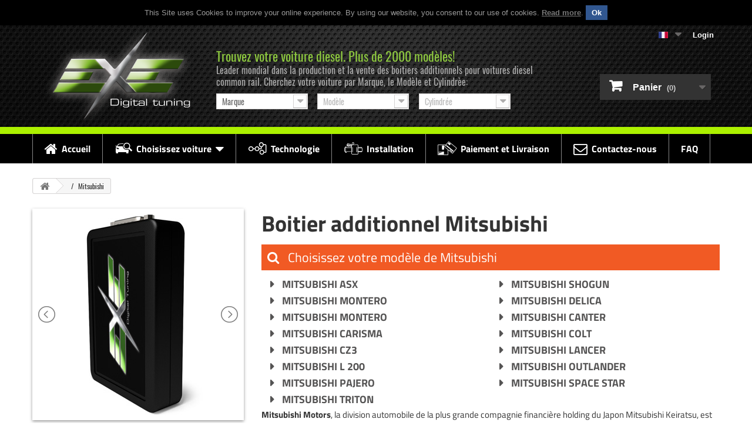

--- FILE ---
content_type: text/html; charset=utf-8
request_url: https://exedigitaltuning.fr/boitier-additionnel-mitsubishi-35
body_size: 19008
content:
<!DOCTYPE HTML> <!--[if lt IE 7]><html class="lt-ie9 lt-ie8 lt-ie7" lang="fr"><![endif]--> <!--[if IE 7]><html class="lt-ie9 lt-ie8 ie7" lang="fr"><![endif]--> <!--[if IE 8]><html class="lt-ie9 ie8" lang="fr"><![endif]--> <!--[if gt IE 8]><html class="ie9" lang="fr"><![endif]--><html lang="fr"><head itemscope itemtype="https://schema.org/WebSite"><meta charset="utf-8"/><meta itemprop='name' content="EXE Digital Tuning"/><title>Boitier additionnel Mitsubishi diesel</title><meta name="description" content="Boitier additionnel Mitsubishi EXE Digital tuning Performanceparts. La meilleure boitier additionnel pour les voitures diesel pour augmenter la puissance et le couple + 40%, + 10% vitesse, l&#039;accélération -1.3 sec et diminuer la consommation de carburant d"/><meta name="language" content="fr"/><meta name="theme-color" content="#8bc34a"/><meta name="generator" content="Exedigitaltuning"/><meta name="robots" content="index,follow"/><meta name="viewport" content="initial-scale=1, maximum-scale=5, minimum-scale=1, width=device-width, height=device-height, target-densitydpi=medium-dpi"/><meta name="apple-mobile-web-app-capable" content="yes"/><link rel="canonical" href="https://exedigitaltuning.fr/boitier-additionnel-mitsubishi-35" itemprop="url"/><link rel="icon" type="image/vnd.microsoft.icon" href="/img/xfavicon.ico,q1542365906.pagespeed.ic.5lPba1bjhY.webp"/><link rel="shortcut icon" type="image/x-icon" href="/img/xfavicon.ico,q1542365906.pagespeed.ic.5lPba1bjhY.webp"/> <script type="application/ld+json">{"@context": "https://schema.org","@type": "Organization","url": "https://exedigitaltuning.fr/","logo": "https://exedigitaltuning.fr/img/exedigitaltuningit-logo-1468847302.jpg"}</script> <link rel="preload" as="font" type="font/woff2" crossorigin href="/themes/default-bootstrap/fonts/fontawesome-webfont.woff2"/><link rel="stylesheet" href="https://exedigitaltuning.fr/themes/default-bootstrap/cache/v_1658_5ced777c97a5163113ce1db54ac3e449_all.css" type="text/css" media="all"/><!--[if IE 8]><script src="https://oss.maxcdn.com/libs/html5shiv/3.7.0/html5shiv.js"></script><script src="https://oss.maxcdn.com/libs/respond.js/1.3.0/respond.min.js"></script><![endif]--><!--[if gte IE 9]><style type="text/css">.gradient {filter: none;}</style><![endif]-->  <script async src="https://www.googletagmanager.com/gtag/js?id=G-W4BERC14NY"></script> </head><body id="category" class="category category-35 category-boitier-additionnel-mitsubishi show-left-column hide-right-column lang_fr"><header id="header"><div class="banner"><div class="container"><div class="row"><div id="cookieNotice"><div id="cookieNoticeContent"><table style="width:100%;"><td style="text-align:center; color:#999999"> This Site uses Cookies to improve your online experience. By using our website, you consent to our use of cookies.&nbsp;<b><a id="readMoreCookie" style="text-decoration: underline;" href="../fr/content/mentions-legales-2" target="_blank">Read more</a></b>. <span id="cookieClose" class="label label-primary" style="cursor:pointer" onclick="$('#cookieNotice').slideUp('slow',function(){$(this).hide();});setcook();"> Ok </span></td></table></div></div><div id="layer_cart_container"><div id="layer_cart"><div class="clearfix"><div class="layer_cart_product col-xs-12 col-md-6"> <span class="cross" title="Close window"></span><div class="h2Div"> <i class="icon-check"></i> Product successfully added to your shopping cart</div><div class="product-image-container layer_cart_img"></div><div class="layer_cart_product_info"> <span id="layer_cart_product_title" class="product-name"></span> <span id="layer_cart_product_attributes"></span><div> <strong class="dark">Quantity</strong> <span id="layer_cart_product_quantity"></span></div><div> <strong class="dark">Total</strong> <span id="layer_cart_product_price"></span></div></div></div><div class="layer_cart_cart col-xs-12 col-md-6"><div class="h2Div"> <span class="ajax_cart_product_txt_s unvisible"> There are <span class="ajax_cart_quantity">0</span> items in your cart. </span> <span class="ajax_cart_product_txt "> There is 1 item in your cart. </span></div><div class="layer_cart_row"> <strong class="dark"> Total products (tax incl.) </strong> <span class="ajax_block_products_total"> </span></div><div class="layer_cart_row"> <strong class="dark unvisible"> Total shipping&nbsp;(tax incl.) </strong> <span class="ajax_cart_shipping_cost unvisible"> To be determined </span></div><div class="layer_cart_row"> <strong class="dark"> Total (tax incl.) </strong> <span class="ajax_block_cart_total"> </span></div><div class="button-container"> <span class="continue btn btn-default button exclusive-medium" title="Continue shopping"> <span> <i class="icon-chevron-left left"></i> <i id="continue-shopping-label">Continue shopping</i> </span> </span> <a class="btn btn-default button button-medium" href="https://exedigitaltuning.fr/checkout-rapido" title="Proceed to checkout" rel="nofollow"> <span> Proceed to checkout<i class="icon-chevron-right right"></i> </span> </a></div></div></div><div class="crossseling"></div></div></div><div class="layer_cart_overlay"></div></div></div></div><div class="container"><div class="header_user_info"> <a class="login" href="https://exedigitaltuning.fr/account" rel="nofollow" title="Identifiez-vous"> Login </a></div><div id="languages-block-top" class="languages-block"><div class="current"> <img src="[data-uri]" alt="Chiptuning" title="Chiptuning"/></div><ul id="first-languages" class="languages-block_ul toogle_content"><li> <a href="https://exedigitaltuning.it/centralina-aggiuntiva-mitsubishi-35" title="https://exedigitaltuning.it/centralina-aggiuntiva-mitsubishi-35"> <img src="[data-uri]" alt="https://exedigitaltuning.it/centralina-aggiuntiva-mitsubishi-35" title="https://exedigitaltuning.it/centralina-aggiuntiva-mitsubishi-35"/> </a></li><li> <a href="https://exedigitaltuning.co.uk/chiptuning-mitsubishi-35" title="https://exedigitaltuning.co.uk/chiptuning-mitsubishi-35"> <img src="[data-uri]" alt="https://exedigitaltuning.co.uk/chiptuning-mitsubishi-35" title="https://exedigitaltuning.co.uk/chiptuning-mitsubishi-35"/> </a></li><li class="selected current_shop"> <img src="[data-uri]" alt="https://exedigitaltuning.fr/boitier-additionnel-mitsubishi-3535" title="https://exedigitaltuning.fr/boitier-additionnel-mitsubishi-3535"/></li><li> <a href="https://exedigitaltuning.de/chiptuning-mitsubishi-35" title="https://exedigitaltuning.de/chiptuning-mitsubishi-35"> <img src="[data-uri]" alt="https://exedigitaltuning.de/chiptuning-mitsubishi-35" title="https://exedigitaltuning.de/chiptuning-mitsubishi-35"/> </a></li><li> <a href="https://exedigitaltuning.es/chip-de-potencia-mitsubishi-35" title="https://exedigitaltuning.es/chip-de-potencia-mitsubishi-35"> <img src="[data-uri]" alt="https://exedigitaltuning.es/chip-de-potencia-mitsubishi-35" title="https://exedigitaltuning.es/chip-de-potencia-mitsubishi-35"/> </a></li><li> <a href="https://exedigitaltuning.pt/chip-de-potencia-mitsubishi-35" title="https://exedigitaltuning.pt/chip-de-potencia-mitsubishi-35"> <img src="[data-uri]" alt="https://exedigitaltuning.pt/chip-de-potencia-mitsubishi-35" title="https://exedigitaltuning.pt/chip-de-potencia-mitsubishi-35"/> </a></li></ul></div><div id="header_logo" class="col-lg-3 col-md-3 col-sm-3 col-xs-6"> <a href="https://exedigitaltuning.fr/" title="Exe Digital Tuning" id="logoImageHeader"><img class="logo img-responsive" src="/img/xexedigitaltuningit-logo-1468847302.png.pagespeed.ic.o-eXIWv2YU.webp" alt="Boitier additionnel specifique pour moteurs diesel common rail | Exe Digital Tuning" title="Boitier additionnel specifique pour moteurs diesel common rail | Exe Digital Tuning" width="257" height="173"/></a></div><div id="header_content" class="col-lg-9 col-md-9 col-sm-9 col-xs-12"><div class="col-sm-3 col-xs-12 pull-right clearfix" id="header-cart"><div class="shopping_cart"> <a href="https://exedigitaltuning.fr/checkout-rapido" title="Voir mon panier" rel="nofollow" id="trigger-cart"> <b id="cart-label">Panier</b> <span class="ajax_cart_quantity unvisible">0</span><span class="ajax_cart_total unvisible"> </span><span class="ajax_cart_no_product">(0)</span> </a><div class="cart_block block exclusive"><div class="block_content"><div class="cart_block_list"><p class="cart_block_no_products"> Aucun produit</p><div class="cart-prices"><div class="cart-prices-line first-line"> <span class="price cart_block_shipping_cost ajax_cart_shipping_cost unvisible"> À définir </span> <span class="unvisible"> Livraison </span></div><div class="cart-prices-line last-line"> <span class="price cart_block_total ajax_block_cart_total">0,00 €</span> <span>Total</span></div></div><p class="cart-buttons"> <a id="button_order_cart" class="btn btn-default button button-small" href="https://exedigitaltuning.fr/checkout-rapido" title="Commander" rel="nofollow"> <span> Commander<i class="icon-chevron-right right"></i> </span> </a></p></div></div></div></div></div><div id="ajaxcategories" class="col-lg-8 col-md-9 col-sm-9 col-xs-12"><div class="block_content col-lg-12 col-md-12 col-sm-12 col-xs-12 clearfix" id="ajaxcategories-content"><p class="title-ajaxcategories">Trouvez votre voiture diesel. Plus de 2000 modèles!</p> <a href="#" id="show-search-car" class="btn btn-success col-xs-12">Chercher heure <i class="icon-search"></i></a><p class="subtitle-ajaxcategories">Leader mondial dans la production et la vente des boitiers additionnels pour voitures diesel common rail. Cherchez votre voiture par Marque, le Modèle et Cylindrèe:</p><div class="col-lg-11 col-md-11 col-sm-11 col-xs-12 clearfix" id="in-selects"><form class="col-lg-4 col-md-4 col-sm-4 col-xs-4 selects-ajaxcategories" id="ajaxcategories-iteration-1"><div class="text-center unvisible"></div> <select class="form-control dropdowns-categories" id="lev1" data-lev-target="#lev2"><option value="---">Marque</option><option value="3">Alfa Romeo</option><option value="4">Alpina</option><option value="5">Audi</option><option value="6">Bmw</option><option value="7">Cadillac</option><option value="8">Chevrolet</option><option value="9">Chrysler</option><option value="10">Citroen</option><option value="11">Dacia</option><option value="12">Dodge</option><option value="13">Dr</option><option value="14">Fiat</option><option value="15">Ford</option><option value="55">GMC</option><option value="16">Great Wall</option><option value="17">Holden</option><option value="18">Honda</option><option value="56">Hummer</option><option value="19">Hyundai</option><option value="20">Infiniti</option><option value="21">Isuzu</option><option value="22">Iveco</option><option value="23">Jaguar</option><option value="24">Jeep</option><option value="25">Kia</option><option value="26">Lancia</option><option value="27">Landrover</option><option value="59">LDV</option><option value="28">Lexus</option><option value="29">Mahindra</option><option value="57">Maruti Suzuki</option><option value="30">Maserati</option><option value="31">Mazda</option><option value="32">Mercedes</option><option value="33">Mg</option><option value="34">Mini</option><option value="35">Mitsubishi</option><option value="36">Nissan</option><option value="37">Opel</option><option value="38">Peugeot</option><option value="39">Porsche</option><option value="40">Renault</option><option value="41">Rover</option><option value="42">Saab</option><option value="58">Santana</option><option value="43">Seat</option><option value="44">Skoda</option><option value="45">Smart</option><option value="46">Ssangyong</option><option value="47">Subaru</option><option value="48">Suzuki</option><option value="49">Tata</option><option value="50">Toyota</option><option value="51">Troller</option><option value="52">Vauxhall</option><option value="53">Volkswagen</option><option value="54">Volvo</option> </select></form><form class="col-lg-4 col-md-4 col-sm-4 col-xs-4 selects-ajaxcategories" id="ajaxcategories-iteration-2"><div class="text-center unvisible"><i class="icon-spinner icon-spin icon-2x"></i></div> <select class="form-control dropdowns-categories" id="lev2" data-lev-target="#lev3" disabled><option value="---">Modèle</option> </select></form><form class="col-lg-4 col-md-4 col-sm-4 col-xs-4 selects-ajaxcategories" id="ajaxcategories-iteration-3"><div class="text-center unvisible"><i class="icon-spinner icon-spin icon-2x"></i></div> <select class="form-control dropdowns-categories" id="lev3" data-lev-target="" disabled><option value="---">Cylindrée</option> </select></form></div> <a href="#" id="search-car-show" class="btn btn-success col-sm-1 col-xs-12"><i class="icon-double-angle-right hidden-xs"></i><span class="hidden-lg hidden-md hidden-sm">Allez à votre voiture <i class="icon-double-angle-right"></i></span></a></div></div></div></div> </header> <nav id="block_top_menu_container" class="sf-contener clearfix col-lg-12"><div class="cat-title">Menu</div><ul id="block_top_menu" class="sf-menu sf-navbar clearfix menu-content container"><li><a href="/" title="Accueil"><i class="icon-home"></i>Accueil</a></li><li><a href="#" title="Choisissez voiture"><i class="exe-icon-car"></i>Choisissez voiture<i class="icon-caret-down"></i></a><ul><li><a href="https://exedigitaltuning.fr/boitier-additionnel-alfa-romeo-3" title="Boitier additionnel Alfa Romeo">Alfa Romeo</a></li><li><a href="https://exedigitaltuning.fr/boitier-additionnel-gmc-55" title="Boitier additionnel GMC">GMC</a></li><li><a href="https://exedigitaltuning.fr/boitier-additionnel-hummer-56" title="Boitier additionnel Hummer">Hummer</a></li><li><a href="https://exedigitaltuning.fr/boitier-additionnel-maruti-suzuki-57" title="Boitier additionnel Maruti Suzuki">Maruti Suzuki</a></li><li><a href="https://exedigitaltuning.fr/boitier-additionnel-santana-58" title="Boitier additionnel Santana">Santana</a></li><li><a href="https://exedigitaltuning.fr/boitier-additionnel-ldv-59" title="Boitier additionnel LDV">LDV</a></li><li><a href="https://exedigitaltuning.fr/boitier-additionnel-alpina-4" title="Boitier additionnel Alpina">Alpina</a></li><li><a href="https://exedigitaltuning.fr/boitier-additionnel-audi-5" title="Boitier additionnel Audi">Audi</a></li><li><a href="https://exedigitaltuning.fr/boitier-additionnel-bmw-6" title="Boitier additionnel Bmw">Bmw</a></li><li><a href="https://exedigitaltuning.fr/boitier-additionnel-cadillac-7" title="Boitier additionnel Cadillac">Cadillac</a></li><li><a href="https://exedigitaltuning.fr/boitier-additionnel-chevrolet-8" title="Boitier additionnel Chevrolet">Chevrolet</a></li><li><a href="https://exedigitaltuning.fr/boitier-additionnel-chrysler-9" title="Boitier additionnel Chrysler">Chrysler</a></li><li><a href="https://exedigitaltuning.fr/boitier-additionnel-citroen-10" title="Boitier additionnel Citroen">Citroen</a></li><li><a href="https://exedigitaltuning.fr/boitier-additionnel-dacia-11" title="Boitier additionnel Dacia">Dacia</a></li><li><a href="https://exedigitaltuning.fr/boitier-additionnel-dodge-12" title="Boitier additionnel Dodge">Dodge</a></li><li><a href="https://exedigitaltuning.fr/boitier-additionnel-dr-13" title="Boitier additionnel Dr">Dr</a></li><li><a href="https://exedigitaltuning.fr/boitier-additionnel-fiat-14" title="Boitier additionnel Fiat">Fiat</a></li><li><a href="https://exedigitaltuning.fr/boitier-additionnel-ford-15" title="Boitier additionnel Ford">Ford</a></li><li><a href="https://exedigitaltuning.fr/boitier-additionnel-great-wall-16" title="Boitier additionnel Great Wall">Great Wall</a></li><li><a href="https://exedigitaltuning.fr/boitier-additionnel-holden-17" title="Boitier additionnel Holden">Holden</a></li><li><a href="https://exedigitaltuning.fr/boitier-additionnel-honda-18" title="Boitier additionnel Honda">Honda</a></li><li><a href="https://exedigitaltuning.fr/boitier-additionnel-hyundai-19" title="Boitier additionnel Hyundai">Hyundai</a></li><li><a href="https://exedigitaltuning.fr/boitier-additionnel-infiniti-20" title="Boitier additionnel Infiniti">Infiniti</a></li><li><a href="https://exedigitaltuning.fr/boitier-additionnel-isuzu-21" title="Boitier additionnel Isuzu">Isuzu</a></li><li><a href="https://exedigitaltuning.fr/boitier-additionnel-iveco-22" title="Boitier additionnel Iveco">Iveco</a></li><li><a href="https://exedigitaltuning.fr/boitier-additionnel-jaguar-23" title="Boitier additionnel Jaguar">Jaguar</a></li><li><a href="https://exedigitaltuning.fr/boitier-additionnel-jeep-24" title="Boitier additionnel Jeep">Jeep</a></li><li><a href="https://exedigitaltuning.fr/boitier-additionnel-kia-25" title="Boitier additionnel Kia">Kia</a></li><li><a href="https://exedigitaltuning.fr/boitier-additionnel-lancia-26" title="Boitier additionnel Lancia">Lancia</a></li><li><a href="https://exedigitaltuning.fr/boitier-additionnel-landrover-27" title="Boitier additionnel Landrover">Landrover</a></li><li><a href="https://exedigitaltuning.fr/boitier-additionnel-lexus-28" title="Boitier additionnel Lexus">Lexus</a></li><li><a href="https://exedigitaltuning.fr/boitier-additionnel-mahindra-29" title="Boitier additionnel Mahindra">Mahindra</a></li><li><a href="https://exedigitaltuning.fr/boitier-additionnel-maserati-30" title="Boitier additionnel Maserati">Maserati</a></li><li><a href="https://exedigitaltuning.fr/boitier-additionnel-mazda-31" title="Boitier additionnel Mazda">Mazda</a></li><li><a href="https://exedigitaltuning.fr/boitier-additionnel-mercedes-32" title="Boitier additionnel Mercedes">Mercedes</a></li><li><a href="https://exedigitaltuning.fr/boitier-additionnel-mg-33" title="Boitier additionnel Mg">Mg</a></li><li><a href="https://exedigitaltuning.fr/boitier-additionnel-mini-34" title="Boitier additionnel Mini">Mini</a></li><li class="sfHoverForce"><a href="https://exedigitaltuning.fr/boitier-additionnel-mitsubishi-35" title="Boitier additionnel Mitsubishi">Mitsubishi</a></li><li><a href="https://exedigitaltuning.fr/boitier-additionnel-nissan-36" title="Boitier additionnel Nissan">Nissan</a></li><li><a href="https://exedigitaltuning.fr/boitier-additionnel-opel-37" title="Boitier additionnel Opel">Opel</a></li><li><a href="https://exedigitaltuning.fr/boitier-additionnel-peugeot-38" title="Boitier additionnel Peugeot">Peugeot</a></li><li><a href="https://exedigitaltuning.fr/boitier-additionnel-porsche-39" title="Boitier additionnel Porsche">Porsche</a></li><li><a href="https://exedigitaltuning.fr/boitier-additionnel-renault-40" title="Boitier additionnel Renault">Renault</a></li><li><a href="https://exedigitaltuning.fr/boitier-additionnel-rover-41" title="Boitier additionnel Rover">Rover</a></li><li><a href="https://exedigitaltuning.fr/boitier-additionnel-saab-42" title="Boitier additionnel Saab">Saab</a></li><li><a href="https://exedigitaltuning.fr/boitier-additionnel-seat-43" title="Boitier additionnel Seat">Seat</a></li><li><a href="https://exedigitaltuning.fr/boitier-additionnel-skoda-44" title="Boitier additionnel Skoda">Skoda</a></li><li><a href="https://exedigitaltuning.fr/boitier-additionnel-smart-45" title="Boitier additionnel Smart">Smart</a></li><li><a href="https://exedigitaltuning.fr/boitier-additionnel-ssangyong-46" title="Boitier additionnel Ssangyong">Ssangyong</a></li><li><a href="https://exedigitaltuning.fr/boitier-additionnel-subaru-47" title="Boitier additionnel Subaru">Subaru</a></li><li><a href="https://exedigitaltuning.fr/boitier-additionnel-suzuki-48" title="Boitier additionnel Suzuki">Suzuki</a></li><li><a href="https://exedigitaltuning.fr/boitier-additionnel-tata-49" title="Boitier additionnel Tata">Tata</a></li><li><a href="https://exedigitaltuning.fr/boitier-additionnel-toyota-50" title="Boitier additionnel Toyota">Toyota</a></li><li><a href="https://exedigitaltuning.fr/boitier-additionnel-troller-51" title="Boitier additionnel Troller">Troller</a></li><li><a href="https://exedigitaltuning.fr/boitier-additionnel-vauxhall-52" title="Boitier additionnel Vauxhall">Vauxhall</a></li><li><a href="https://exedigitaltuning.fr/boitier-additionnel-volkswagen-53" title="Boitier additionnel Volkswagen">Volkswagen</a></li><li><a href="https://exedigitaltuning.fr/boitier-additionnel-volvo-54" title="Boitier additionnel Volvo">Volvo</a></li></ul></li><li><a href="https://exedigitaltuning.fr/content/boitier-additionnel-exe-digital-tuning-technologie-9" title="Technologie"><i class="exe-icon-cms9-alt"></i>Technologie</a></li><li><a href="https://exedigitaltuning.fr/content/installation-boitier-additionnel-exe-digital-tuning-8" title="Installation"><i class="exe-icon-cms8-alt"></i>Installation</a></li><li><a href="https://exedigitaltuning.fr/content/paiement-et-livraison-11" title="Paiement et Livraison"><i class="exe-icon-cms11-alt"></i>Paiement et Livraison</a></li><li><a href="https://bit.ly/451Bm9W" title="Contactez-nous"><i class="icon-envelope-alt"></i>Contactez-nous</a></li><li><a href="/questions-frequentes-boitier-additionnel-exedigitaltuning" title="FAQ">FAQ</a></li></ul> </nav><div class="columns-container"><div id="columns" class="container"><ol class="breadcrumb clearfix" itemscope itemtype="https://schema.org/BreadcrumbList"> <a class="home" href="https://exedigitaltuning.fr/" title="retour &agrave; Accueil"><i class="icon-home"></i></a> <span class="navigation-pipe">&gt;</span><li itemprop="itemListElement" itemscope itemtype="https://schema.org/ListItem"><span itemprop="name"><li itemprop="itemListElement" itemscope itemtype="http://schema.org/ListItem"><span itemprop="name">Mitsubishi</span><meta itemprop="position" content="1"/></li></span><meta itemprop="position" content="1"/></li></ol><div id="center_column" class="center_column col-xs-12 " style="padding:0;margin-top: 20px;"> <div class="content_scene_cat col-sm-8 pull-right col-xs-12"><div class="content_scene_cat_bg"><div class="cat_desc"><h1> <span class="category-name"> Boitier additionnel Mitsubishi </span></h1></div></div></div><div class="col-sm-4 col-xs-12 pull-left" id="categorySliderContainer"><ul id="brandSlider"><li data-thumb="/img/category-s/fr/boitier-additionnel-mitsubishi/boitier-additionnel-mitsubishi-c1.jpg"><img src="/img/category-s/fr/boitier-additionnel-mitsubishi/boitier-additionnel-mitsubishi-c1.jpg" class="img-responsive" alt="Boitier additionnel Mitsubishi" title="Boitier additionnel Mitsubishi"/></li><li data-thumb="/img/category-s/fr/boitier-additionnel-mitsubishi/boitier-additionnel-mitsubishi-c2.jpg"><img src="/img/category-s/fr/boitier-additionnel-mitsubishi/boitier-additionnel-mitsubishi-c2.jpg" class="img-responsive" alt="Boitier additionnel Mitsubishi" title="Boitier additionnel Mitsubishi"/></li><li data-thumb="/img/category-s/fr/boitier-additionnel-mitsubishi/boitier-additionnel-mitsubishi-c3.jpg"><img src="/img/category-s/fr/boitier-additionnel-mitsubishi/boitier-additionnel-mitsubishi-c3.jpg" class="img-responsive" alt="Boitier additionnel Mitsubishi" title="Boitier additionnel Mitsubishi"/></li></ul><ul class="col-xs-12 clearfix" id="thumbsCategorySlider"><li data-slide-num="1" class="nav-slider-category"><img src="/img/category-s/fr/boitier-additionnel-mitsubishi/boitier-additionnel-mitsubishi-c1.jpg" alt="Boitier additionnel Mitsubishi" class="img-responsive" title="Boitier additionnel Mitsubishi"/></li><li data-slide-num="2" class="nav-slider-category"><img src="/img/category-s/fr/boitier-additionnel-mitsubishi/boitier-additionnel-mitsubishi-c2.jpg" alt="Boitier additionnel Mitsubishi" class="img-responsive" title="Boitier additionnel Mitsubishi"/></li><li data-slide-num="3" class="nav-slider-category"><img src="/img/category-s/fr/boitier-additionnel-mitsubishi/boitier-additionnel-mitsubishi-c3.jpg" alt="Boitier additionnel Mitsubishi" class="img-responsive" title="Boitier additionnel Mitsubishi"/></li></ul></div><div id="subcategories" class="col-xs-12 col-sm-8 pull-right"><h3 class="subcategory-heading"> <i class="icon-search"></i> Choisissez votre mod&egrave;le de Mitsubishi</h3><ul id="brandlist" class="clearfix"><li class="col-xs-12 col-sm-6 col-md-6"><h5> <a class="subcategory-name" href="https://exedigitaltuning.fr/boitier-additionnel-mitsubishi-asx-376" title="Mitsubishi ASX"> Mitsubishi ASX </a></h5></li><li class="col-xs-12 col-sm-6 col-md-6"><h5> <a class="subcategory-name" href="https://exedigitaltuning.fr/boitier-additionnel-mitsubishi-shogun-638" title="Mitsubishi Shogun"> Mitsubishi Shogun </a></h5></li><li class="col-xs-12 col-sm-6 col-md-6"><h5> <a class="subcategory-name" href="https://exedigitaltuning.fr/boitier-additionnel-mitsubishi-montero-639" title="Mitsubishi Montero"> Mitsubishi Montero </a></h5></li><li class="col-xs-12 col-sm-6 col-md-6"><h5> <a class="subcategory-name" href="https://exedigitaltuning.fr/boitier-additionnel-mitsubishi-delica-688" title="Mitsubishi Delica"> Mitsubishi Delica </a></h5></li><li class="col-xs-12 col-sm-6 col-md-6"><h5> <a class="subcategory-name" href="https://exedigitaltuning.fr/boitier-additionnel-mitsubishi-montero-689" title="Mitsubishi Montero"> Mitsubishi Montero </a></h5></li><li class="col-xs-12 col-sm-6 col-md-6"><h5> <a class="subcategory-name" href="https://exedigitaltuning.fr/boitier-additionnel-mitsubishi-canter-377" title="Mitsubishi Canter"> Mitsubishi Canter </a></h5></li><li class="col-xs-12 col-sm-6 col-md-6"><h5> <a class="subcategory-name" href="https://exedigitaltuning.fr/boitier-additionnel-mitsubishi-carisma-378" title="Mitsubishi Carisma"> Mitsubishi Carisma </a></h5></li><li class="col-xs-12 col-sm-6 col-md-6"><h5> <a class="subcategory-name" href="https://exedigitaltuning.fr/boitier-additionnel-mitsubishi-colt-379" title="Mitsubishi Colt"> Mitsubishi Colt </a></h5></li><li class="col-xs-12 col-sm-6 col-md-6"><h5> <a class="subcategory-name" href="https://exedigitaltuning.fr/boitier-additionnel-mitsubishi-cz3-380" title="Mitsubishi CZ3"> Mitsubishi CZ3 </a></h5></li><li class="col-xs-12 col-sm-6 col-md-6"><h5> <a class="subcategory-name" href="https://exedigitaltuning.fr/boitier-additionnel-mitsubishi-lancer-381" title="Mitsubishi Lancer"> Mitsubishi Lancer </a></h5></li><li class="col-xs-12 col-sm-6 col-md-6"><h5> <a class="subcategory-name" href="https://exedigitaltuning.fr/boitier-additionnel-mitsubishi-l-200-382" title="Mitsubishi L 200"> Mitsubishi L 200 </a></h5></li><li class="col-xs-12 col-sm-6 col-md-6"><h5> <a class="subcategory-name" href="https://exedigitaltuning.fr/boitier-additionnel-mitsubishi-outlander-383" title="Mitsubishi Outlander"> Mitsubishi Outlander </a></h5></li><li class="col-xs-12 col-sm-6 col-md-6"><h5> <a class="subcategory-name" href="https://exedigitaltuning.fr/boitier-additionnel-mitsubishi-pajero-384" title="Mitsubishi Pajero"> Mitsubishi Pajero </a></h5></li><li class="col-xs-12 col-sm-6 col-md-6"><h5> <a class="subcategory-name" href="https://exedigitaltuning.fr/boitier-additionnel-mitsubishi-space-star-385" title="Mitsubishi Space Star"> Mitsubishi Space Star </a></h5></li><li class="col-xs-12 col-sm-6 col-md-6"><h5> <a class="subcategory-name" href="https://exedigitaltuning.fr/boitier-additionnel-mitsubishi-triton-386" title="Mitsubishi Triton"> Mitsubishi Triton </a></h5></li></ul><div id="category_description_full" class="rte"><b>Mitsubishi Motors</b>, la division automobile de la plus grande compagnie financière holding du Japon Mitsubishi Keiratsu, est la quatrième plus grande compagnie automobile au Japon. La première voiture a été fabriquée en 1917 et a également été le premier produit en masse dans tout le Japon. Dans son histoire, la marque du soleil levant voit une croissance progressive, en profitant des synergies avec d'autres constructeurs automobiles au Japon pour la production de modèles d'autres marques. Lorsqu'en 1970, la production automobile devient de proportions massives a été fondée une société à part, la Mitsubishi Motors Corporation; dans les années qui ont suivi la maison du Japon voit une forte croissance aux États-Unis et en Europe. En 1980, il a été utilisé pour la première fois sur une Mitsubishi un moteur diesel, également avec turbocompresseur. L'un des modèles les plus populaires est le Mitsubishi Pajero, le SUV est devenu célèbre dans le secteur également après avoir démontré ses compétences en remportant le Paris-Dakar en 1985. <br/> Le meilleur <b>boitier additionnel</b> pour votre <b>Mitsubishi diesel</b> ne peuvent être que unboitier additionnel EXE Digital Tuning. Vous pouvez choisir d'augmenter la puissance et au couple de 40% ou de diminuer la consommation de carburant jusqu'à 20%; trouver votre Mitsubishi et de regarder l'augmentation des performances.</div></div></div></div></div></div><div class="footer-container"><footer id="footer" class="container"><div class="row"> <section class="page-product-box blockproductscategory clearfix" id="productsCategoryP_footer"><h3 class="productscategory_h3 page-product-heading col-md-3" id="products-category-header_footer"> Autres consultent</h3><div id="productscategory_list_footer" class=" col-md-9 clearfix"><ul id="bxslider1" class="bxslider clearfix"><li class="product-box clearfix item"><div class="col-xs-12 clearfix"> <a href="https://exedigitaltuning.fr/boitier-additionnel-bmw-1/boitier-additionnel-bmw-1-125d-218-ch-154.html" class="lnk_img product-image col-xs-1" title="Bmw 1 125D 218 ch"><img src="[data-uri]" alt="boitiers additionnels" title="boitiers additionnels"/></a><h5 itemprop="name" class="product-name col-xs-10"><a href="https://exedigitaltuning.fr/boitier-additionnel-bmw-1/boitier-additionnel-bmw-1-125d-218-ch-154.html" title="Bmw 1 125D 218 ch">Bmw 1 125D 218 ch</a><br/> <span class="valuesCar"> <span class="plus">+</span>43ch <span class="plus">+</span>104nm </span></h5></div></li><li class="product-box clearfix item"><div class="col-xs-12 clearfix"> <a href="https://exedigitaltuning.fr/boitier-additionnel-bmw-5/boitier-additionnel-bmw-5-530d-265-ch-3265.html" class="lnk_img product-image col-xs-1" title="Bmw 5 530D 265 ch"><img src="[data-uri]" alt="boitiers additionnels" title="boitiers additionnels"/></a><h5 itemprop="name" class="product-name col-xs-10"><a href="https://exedigitaltuning.fr/boitier-additionnel-bmw-5/boitier-additionnel-bmw-5-530d-265-ch-3265.html" title="Bmw 5 530D 265 ch">Bmw 5 530D 265 ch</a><br/> <span class="valuesCar"> <span class="plus">+</span>49ch <span class="plus">+</span>40% </span></h5></div></li><li class="product-box clearfix item"><div class="col-xs-12 clearfix"> <a href="https://exedigitaltuning.fr/boitier-additionnel-mercedes-glk/boitier-additionnel-mercedes-glk-220-cdi-163-ch-3662.html" class="lnk_img product-image col-xs-1" title="Mercedes GLK 220 CDI 163 ch"><img src="[data-uri]" alt="boitiers additionnels" title="boitiers additionnels"/></a><h5 itemprop="name" class="product-name col-xs-10"><a href="https://exedigitaltuning.fr/boitier-additionnel-mercedes-glk/boitier-additionnel-mercedes-glk-220-cdi-163-ch-3662.html" title="Mercedes GLK 220 CDI 163 ch">Mercedes GLK 220 CDI 163 ch</a><br/> <span class="valuesCar"> <span class="plus">+</span>38ch <span class="plus">+</span>40% </span></h5></div></li><li class="product-box clearfix item"><div class="col-xs-12 clearfix"> <a href="https://exedigitaltuning.fr/boitier-additionnel-renault-scenic/boitier-additionnel-renault-scenic-19-dci-131-ch-1832.html" class="lnk_img product-image col-xs-1" title="Renault Scenic 1.9 DCI 131 ch"><img src="[data-uri]" alt="boitiers additionnels" title="boitiers additionnels"/></a><h5 itemprop="name" class="product-name col-xs-10"><a href="https://exedigitaltuning.fr/boitier-additionnel-renault-scenic/boitier-additionnel-renault-scenic-19-dci-131-ch-1832.html" title="Renault Scenic 1.9 DCI 131 ch">Renault Scenic 1.9 DCI 131 ch</a><br/> <span class="valuesCar"> <span class="plus">+</span>33ch <span class="plus">+</span>89nm </span></h5></div></li></ul></div> </section></div><div class="row" id="footer-pans-container"><div class="col-lg-3 col-md-3 col-sm-6 col-xs-12 footer-pans"> <img src="[data-uri]" alt="REDUCTION 50%" title="REDUCTION 50%"/><div class="col-lg-12"><h3 class="footerH3"> <span class="bigF">REDUCTION 50%</span><br/> <span class="minF">sur tous les boitiers additionnels</span></h3></div></div><div class="col-lg-3 col-md-3 col-sm-6 col-xs-12 footer-pans"> <img src="[data-uri]" alt="LIVRAISON GRATUIT" title="LIVRAISON GRATUIT"/><div class="col-lg-12"><h3 class="footerH3"> <span class="bigF">LIVRAISON GRATUIT</span><br/> <span class="minF">pour tous les boitiers additionnels</span></h3></div></div><div class="col-lg-3 col-md-3 col-sm-6 col-xs-12 footer-pans"> <img src="[data-uri]" alt="SOCIETE LEADER" title="SOCIETE LEADER"/><div class="col-lg-12"><h3 class="footerH3"> <span class="bigF">SOCIETE LEADER</span><br/> <span class="minF">Nous exp&eacute;dions n&ocirc;tres boitiers additionnels en plus de 50 pays</span></h3></div></div><div class="col-lg-3 col-md-3 col-sm-6 col-xs-12 footer-pans"> <img src="[data-uri]" alt="GARANTIE INCLUS" title="GARANTIE INCLUS"/><div class="col-lg-12"><h3 class="footerH3"> <span class="bigF">GARANTIE INCLUS</span><br/> <span class="minF">La satisfaction du client garantie sur tous les boitiers additionnels</span></h3></div></div></div><div class="col-xs-12" id="footer_company"> Copyright &copy; EXEDIGITALTUNING.FR<br/> Tous droits r&eacute;serv&eacute;s</div><div class="col-xs-12" id="footer_cms_link"> <a href="https://exedigitaltuning.fr/content/mentions-legales-2" title="Informations l&eacute;gales">Informations l&eacute;gales</a> | <a href="https://exedigitaltuning.fr/content/conditions-generales-de-ventes-3" title="Termes et Conditions">Termes et Conditions</a> | <a href="https://exedigitaltuning.fr/content/retours-et-remboursements-14" title="Retours et Remboursements">Retours et Remboursements</a> | <a href="https://exedigitaltuning.fr/content/privacy-policy-15" rel="nofollow" title="Privacy Policy">Privacy Policy</a></div><div class="col-xs-12" id="footer_pay_cards" style="text-align:center;margin-bottom:10px"><img alt="Payments" src="/img/xfooter_payment.png.pagespeed.ic.LY_vPixTtV.webp"></div> </footer></div><div id="fuel_calculator_container"><div class="fuel_calculator_overlay"></div><div id="fuel_calculator"> <span class="cross" title="Fermer" id="close-button-overlay"></span><div class="clearfix"><h3 class="title-block-left green-arrow-ul" id="trdTitle"> Calcule l&#039;&eacute;conomie de carburant</h3><div class="col-sm-5 col-xs-12" id="gasCalculate"><p id="economyText" class="trad"> D&eacute;finissez les donn&eacute;es requises ci-dessous et voyez combien vous pouvez r&eacute;ellement &eacute;conomiser avec votre compl&eacute;ment EXE:</p> <input type="hidden" id="resetgas" name="resetgas" value="1.6"> <input type="hidden" id="resetklm" name="resetklm" value="1500"> <input type="hidden" id="resetkll" name="resetkll" value="15"><div class="input-group" id="gasSet" style="width:97%; margin-top:15px"><div class="input-group-addon"> <span class="trad">Co&ucirc;t de carburant</span>: <b style="font-size:18px"> €&nbsp; <span id="labelgas">1.6</span></b></div> <input type="hidden" class="changeCalc" name="gas" value="1.6" rel-defvalue="1.6" rel-amount="0.02"><div class="input-group-btn"> <button type="button" id="minusgas" class="btn btn-default"><span class="icon-minus"></span></button> <button type="button" id="plusgas" class="btn btn-default"><span class="icon-plus"></span></button></div></div><div class="input-group" id="kml" style="width:97%; margin-top:15px"><div class="input-group-addon"> Km / l: <b style="font-size:18px"><span id="labelkll">15</span></b></div> <input type="hidden" class="changeCalc" name="kll" value="15" rel-defvalue="15" rel-amount="0.5"><div class="input-group-btn"> <button type="button" id="minuskll" class="btn btn-default"><span class="icon-minus"></span></button> <button type="button" id="pluskll" class="btn btn-default"><span class="icon-plus"></span></button></div></div><div class="input-group" id="kmm" style="width:97%; margin-top:15px"><div class="input-group-addon"> Km / <span class="trad">Mois</span>: <b style="font-size:18px"><span id="labelklm">1500</span></b></div> <input type="hidden" class="changeCalc" name="klm" value="1500" rel-defvalue="1500" rel-amount="100"><div class="input-group-btn"> <button type="button" id="minusklm" class="btn btn-default"><span class="icon-minus"></span></button> <button type="button" id="plusklm" class="btn btn-default"><span class="icon-plus"></span></button></div></div> <button type="button" class="btn btn-success trad" id="calculate" name="calculate">Montrer l&#039;&eacute;conomie</button> <button type="button" class="btn btn-warning trad" id="recalculate" name="calculate" style="display:none">Ex&eacute;cutez un autre calcul</button><p class="alert alert-info" id="product-nb"> <b>S&#039;il vous plait note</b>: l&#039;&eacute;conomie de carburant ne peut &ecirc;tre atteint avec un style de conduite mod&eacute;r&eacute;e</span>.</p></div><div class="col-sm-7 col-xs-12" id="response-div"><div id="initState"> <span class="icon-arrow-up" style="font-size: 39px;"></span>&nbsp;&nbsp;&nbsp;&nbsp;&nbsp;&nbsp;&nbsp; <span class="icon-arrow-up" style="font-size: 39px;"></span>&nbsp;&nbsp;&nbsp;&nbsp;&nbsp;&nbsp;&nbsp; <span class="icon-arrow-up" style="font-size: 39px;"></span>&nbsp;&nbsp;&nbsp;&nbsp;&nbsp;&nbsp;&nbsp;<br> <span class="icon-arrow-left" style="font-size: 39px;"></span>&nbsp;&nbsp;&nbsp;&nbsp;&nbsp;&nbsp;&nbsp; <span class="icon-arrow-left" style="font-size: 39px;"></span>&nbsp;&nbsp;&nbsp;&nbsp;&nbsp;&nbsp;&nbsp; <span class="icon-arrow-left" style="font-size: 39px;"></span>&nbsp;&nbsp;&nbsp;&nbsp;&nbsp;&nbsp;&nbsp;<br> <span class="trad" style="font-size: 43px;line-height: 44px;">Calculez l&#039;&eacute;conomies</span><br> <span class="trad" style="font-size: 21px;padding: 0 15px 0 15px;">Remplissez les champs appropri&eacute;s et cliquez sur l&#039;&eacute;pargne EXPOSITION de d&eacute;couvrir combien vous pouvez &eacute;conomiser avec le boitier additionnel EXE Digital Tuning</span><br> <span class="icon-arrow-left" style="font-size: 39px;"></span>&nbsp;&nbsp;&nbsp;&nbsp;&nbsp;&nbsp;&nbsp; <span class="icon-arrow-left" style="font-size: 39px;"></span>&nbsp;&nbsp;&nbsp;&nbsp;&nbsp;&nbsp;&nbsp; <span class="icon-arrow-left" style="font-size: 39px;"></span>&nbsp;&nbsp;&nbsp;&nbsp;&nbsp;&nbsp;&nbsp;</div><h4 id="monthCache" style="text-align:center"> <span class="trad">Vous aurez une &eacute;conomie mensuelle de</span> <br> <span style="font-size:48px">€</span> <span id="targetCost" style="font-size:48px"></span> <br> <span style="font-size: 70px;line-height: 30px;">+</span></h4><h5 id="monthCache2"> <span class="trad">Va r&eacute;cup&eacute;rer le co&ucirc;t de notre kit en</span><br><span style="font-size:38px"><span id="targetMonth" style="font-size:48px"></span> mois</span> <br><span style="font-size: 70px;line-height: 30px;">+</span><br> <span id="muchPower" class="trad">Beaucoup de puissance</span></h5></div></div></div></div><div id="layer_addedincart_background"><div id="layer_addedincart"> <span class="cross" id="close-button-cross" title="Ferme"></span><div class="h2Div"> Ce roduit est deja dans le panier.<br/> Voulez-vous ajouter un autre?</div><div class="button-container"> <span class="continue btn btn-default button exclusive-medium" id="add-no"> <span> Non </span> </span> <span class="btn btn-default button button-medium" id="add-yes"> <span> Oui </span> </span></div></div></div>
<script type="text/javascript">var CUSTOMIZE_TEXTFIELD=1;var FancyboxI18nClose='Fermer';var FancyboxI18nNext='Suivant';var FancyboxI18nPrev='Pr&eacute;c&eacute;dent';var ajax_allowed=true;var ajaxsearch=true;var baseDir='https://exedigitaltuning.fr/';var baseUri='https://exedigitaltuning.fr/';var contentOnly=false;var currency={"id":1,"name":"Euro","iso_code":"EUR","iso_code_num":"978","sign":"\u20ac","blank":"1","conversion_rate":"1.000000","deleted":"0","format":"2","decimals":"1","active":"1","prefix":"","suffix":" \u20ac","id_shop_list":null,"force_id":false};var currencyBlank=1;var currencyFormat=2;var currencyRate=1;var currencySign='€';var customizationIdMessage='Personnalisation';var delete_txt='Supprimer';var displayList=false;var freeProductTranslation='Offert !';var freeShippingTranslation='Livraison gratuite !';var generated_date=1768814522;var hasDeliveryAddress=false;var id_lang=3;var img_dir='https://exedigitaltuning.fr/themes/default-bootstrap/img/';var instantsearch=false;var isGuest=0;var isLogged=0;var isMobile=false;var page_name='product';var priceDisplayMethod=0;var priceDisplayPrecision=2;var quickView=true;var removingLinkText='supprimer cet article du panier';var roundMode=2;var static_token='d697b3ff7da9b672a2b915e105075d62';var toBeDetermined='À définir';var token='4529dd8b52a1cabd9b755197edf9a958';var usingSecureMode=true;</script> <script type="text/javascript" src="/js/jquery/jquery-1.11.0.min.js.pagespeed.jm.VDIv7VBTRR.js"></script> <script src="/js,_jquery,_jquery-migrate-1.2.1.min.js+js,_jquery,_plugins,_jquery.easing.js+js,_tools.js+themes,_default-bootstrap,_js,_global.js+themes,_default-bootstrap,_js,_autoload,_10-bootstrap.min.js+themes,_default-bootstrap,_js,_autoload,_15-jquery.total-storage.min.js.pagespeed.jc.vNQjAWxN3L.js"></script><script>eval(mod_pagespeed_9wXwKGDvvM);</script> <script>eval(mod_pagespeed_CarN7AWmHc);</script> <script>eval(mod_pagespeed__GHVhhtyvw);</script> <script>eval(mod_pagespeed_JKBn1r4qHa);</script> <script>eval(mod_pagespeed_Q4ftr0bwie);</script> <script>eval(mod_pagespeed_bsnVZHFHil);</script> <script src="/themes,_default-bootstrap,_js,_autoload,_15-jquery.uniform-modified.js+js,_jquery,_plugins,_fancybox,_jquery.fancybox.js+themes,_default-bootstrap,_js,_products-comparison.js+themes,_default-bootstrap,_js,_category.js+themes,_default-bootstrap,_js,_tools,_treeManagement.js+themes,_default-bootstrap,_js,_modules,_blocktopmenu,_js,_hoverIntent.js+themes,_default-bootstrap,_js,_modules,_blocktopmenu,_js,_superfish-modified.js+themes,_default-bootstrap,_js,_modules,_blocktopmenu,_js,_blocktopmenu.js+themes,_default-bootstrap,_js,_modules,_productscategory,_js,_productscategory.js+js,_jquery,_plugins,_jquery.scrollTo.js+js,_jquery,_plugins,_jquery.serialScroll.js.pagespeed.jc.RVoUCCms4-.js"></script><script>eval(mod_pagespeed_AtDhzfoDWa);</script> <script>eval(mod_pagespeed_NAvGeLIkF9);</script> <script>eval(mod_pagespeed_naazNf04wn);</script> <script>eval(mod_pagespeed_1jCT$E2ax$);</script> <script>eval(mod_pagespeed_USKqbXC5H9);</script> <script>eval(mod_pagespeed_E$FOe0Lzpl);</script> <script>eval(mod_pagespeed_DiVv7Gbg7e);</script> <script>eval(mod_pagespeed_Y5ouk8T8Hq);</script> <script>eval(mod_pagespeed_L1QuRpvUJT);</script> <script>eval(mod_pagespeed_GjDBu2GBrN);</script> <script>eval(mod_pagespeed_OROzyopot2);</script> <script src="/js,_jquery,_plugins,_bxslider,_jquery.bxslider.js+themes,_default-bootstrap,_js,_modules,_blockcart,_ajax-cart_new.js+modules,_uecookie,_js,_cookielaw.js.pagespeed.jc.OECpSbavPR.js"></script><script>eval(mod_pagespeed_2QzzN$7XfE);</script> <script type="text/javascript" src="/modules/ajaxcategories/js/ajaxcategories.js"></script> <script type="text/javascript" src="/modules/ajaxcategories/js/lightslider.js"></script> <script type="text/javascript" src="/modules/ajaxcategories/js/categorySlider.js"></script> <script>eval(mod_pagespeed_IHXt1KWBSx);</script> <script>eval(mod_pagespeed_89khoI0iw4);</script> <script type="text/javascript" src="https://www.googletagmanager.com/gtag/js?id=G-W4BERC14NY"></script> <script type="text/javascript">window.dataLayer=window.dataLayer||[];function gtag(){dataLayer.push(arguments);}gtag('js',new Date());gtag('config','G-W4BERC14NY');$(function(){$("#close-error-account").click(function(e){e.preventDefault();$(this).parent().slideUp('fast');});});var $zoho=$zoho||{};$zoho.salesiq=$zoho.salesiq||{widgetcode:"bb78e577822c9d83c7bb5d599800d6a9d7d9e7b83aaaeb92f0ccfa6c2e072a8af20f1877f7560fb269ba102ecfea5a58",values:{},ready:function(){$zoho.salesiq.language("fr");$zoho.salesiq.customfield.add({"name":"support_type","hint":"Type d&#039;assistance","required":true,"maxlength":100,"minlength":0,"type":"selectbox","visibility":"both","options":[{"text":"Un produit &agrave; acheter","value":"Pre vendita"}],"callback":function(value){}});}};var d=document;s=d.createElement("script");s.type="text/javascript";s.id="zsiqscript";s.defer=true;s.src="https://salesiq.zoho.eu/widget";t=d.getElementsByTagName("script")[0];t.parentNode.insertBefore(s,t);d.write("<div id='zsiqwidget'></div>");</script><script defer src="https://static.cloudflareinsights.com/beacon.min.js/vcd15cbe7772f49c399c6a5babf22c1241717689176015" integrity="sha512-ZpsOmlRQV6y907TI0dKBHq9Md29nnaEIPlkf84rnaERnq6zvWvPUqr2ft8M1aS28oN72PdrCzSjY4U6VaAw1EQ==" data-cf-beacon='{"version":"2024.11.0","token":"8589398db892438da2a79cb3e69689ad","r":1,"server_timing":{"name":{"cfCacheStatus":true,"cfEdge":true,"cfExtPri":true,"cfL4":true,"cfOrigin":true,"cfSpeedBrain":true},"location_startswith":null}}' crossorigin="anonymous"></script>


--- FILE ---
content_type: application/javascript
request_url: https://exedigitaltuning.fr/modules/ajaxcategories/js/categorySlider.js
body_size: -63
content:
/* 
 * To change this license header, choose License Headers in Project Properties.
 * To change this template file, choose Tools | Templates
 * and open the template in the editor.
 */

$(function(){
    $(document).ready(function() {
        var sliderCategory=$('#brandSlider').lightSlider({
            gallery:false,
            item:1,
            loop:true,
            slideMargin:0,
            enableDrag: false,
            pager:false,
            currentPagerPosition:'left'
        });  
        
        $("li.nav-slider-category").each(function(){
            $(this).click(function(){
                sliderCategory.goToSlide(parseInt($(this).attr("data-slide-num")));
            });
        });
    });
});

--- FILE ---
content_type: application/javascript
request_url: https://exedigitaltuning.fr/js,_jquery,_jquery-migrate-1.2.1.min.js+js,_jquery,_plugins,_jquery.easing.js+js,_tools.js+themes,_default-bootstrap,_js,_global.js+themes,_default-bootstrap,_js,_autoload,_10-bootstrap.min.js+themes,_default-bootstrap,_js,_autoload,_15-jquery.total-storage.min.js.pagespeed.jc.vNQjAWxN3L.js
body_size: 18916
content:
var mod_pagespeed_9wXwKGDvvM = "jQuery.migrateMute===void 0&&(jQuery.migrateMute=!0),function(e,t,n){function r(n){var r=t.console;i[n]||(i[n]=!0,e.migrateWarnings.push(n),r&&r.warn&&!e.migrateMute&&(r.warn(\"JQMIGRATE: \"+n),e.migrateTrace&&r.trace&&r.trace()))}function a(t,a,i,o){if(Object.defineProperty)try{return Object.defineProperty(t,a,{configurable:!0,enumerable:!0,get:function(){return r(o),i},set:function(e){r(o),i=e}}),n}catch(s){}e._definePropertyBroken=!0,t[a]=i}var i={};e.migrateWarnings=[],!e.migrateMute&&t.console&&t.console.log&&t.console.log(\"JQMIGRATE: Logging is active\"),e.migrateTrace===n&&(e.migrateTrace=!0),e.migrateReset=function(){i={},e.migrateWarnings.length=0},\"BackCompat\"===document.compatMode&&r(\"jQuery is not compatible with Quirks Mode\");var o=e(\"<input/>\",{size:1}).attr(\"size\")&&e.attrFn,s=e.attr,u=e.attrHooks.value&&e.attrHooks.value.get||function(){return null},c=e.attrHooks.value&&e.attrHooks.value.set||function(){return n},l=/^(?:input|button)$/i,d=/^[238]$/,p=/^(?:autofocus|autoplay|async|checked|controls|defer|disabled|hidden|loop|multiple|open|readonly|required|scoped|selected)$/i,f=/^(?:checked|selected)$/i;a(e,\"attrFn\",o||{},\"jQuery.attrFn is deprecated\"),e.attr=function(t,a,i,u){var c=a.toLowerCase(),g=t&&t.nodeType;return u&&(4>s.length&&r(\"jQuery.fn.attr( props, pass ) is deprecated\"),t&&!d.test(g)&&(o?a in o:e.isFunction(e.fn[a])))?e(t)[a](i):(\"type\"===a&&i!==n&&l.test(t.nodeName)&&t.parentNode&&r(\"Can't change the 'type' of an input or button in IE 6/7/8\"),!e.attrHooks[c]&&p.test(c)&&(e.attrHooks[c]={get:function(t,r){var a,i=e.prop(t,r);return i===!0||\"boolean\"!=typeof i&&(a=t.getAttributeNode(r))&&a.nodeValue!==!1?r.toLowerCase():n},set:function(t,n,r){var a;return n===!1?e.removeAttr(t,r):(a=e.propFix[r]||r,a in t&&(t[a]=!0),t.setAttribute(r,r.toLowerCase())),r}},f.test(c)&&r(\"jQuery.fn.attr('\"+c+\"') may use property instead of attribute\")),s.call(e,t,a,i))},e.attrHooks.value={get:function(e,t){var n=(e.nodeName||\"\").toLowerCase();return\"button\"===n?u.apply(this,arguments):(\"input\"!==n&&\"option\"!==n&&r(\"jQuery.fn.attr('value') no longer gets properties\"),t in e?e.value:null)},set:function(e,t){var a=(e.nodeName||\"\").toLowerCase();return\"button\"===a?c.apply(this,arguments):(\"input\"!==a&&\"option\"!==a&&r(\"jQuery.fn.attr('value', val) no longer sets properties\"),e.value=t,n)}};var g,h,v=e.fn.init,m=e.parseJSON,y=/^([^<]*)(<[\\w\\W]+>)([^>]*)$/;e.fn.init=function(t,n,a){var i;return t&&\"string\"==typeof t&&!e.isPlainObject(n)&&(i=y.exec(e.trim(t)))&&i[0]&&(\"<\"!==t.charAt(0)&&r(\"$(html) HTML strings must start with '<' character\"),i[3]&&r(\"$(html) HTML text after last tag is ignored\"),\"#\"===i[0].charAt(0)&&(r(\"HTML string cannot start with a '#' character\"),e.error(\"JQMIGRATE: Invalid selector string (XSS)\")),n&&n.context&&(n=n.context),e.parseHTML)?v.call(this,e.parseHTML(i[2],n,!0),n,a):v.apply(this,arguments)},e.fn.init.prototype=e.fn,e.parseJSON=function(e){return e||null===e?m.apply(this,arguments):(r(\"jQuery.parseJSON requires a valid JSON string\"),null)},e.uaMatch=function(e){e=e.toLowerCase();var t=/(chrome)[ \\/]([\\w.]+)/.exec(e)||/(webkit)[ \\/]([\\w.]+)/.exec(e)||/(opera)(?:.*version|)[ \\/]([\\w.]+)/.exec(e)||/(msie) ([\\w.]+)/.exec(e)||0>e.indexOf(\"compatible\")&&/(mozilla)(?:.*? rv:([\\w.]+)|)/.exec(e)||[];return{browser:t[1]||\"\",version:t[2]||\"0\"}},e.browser||(g=e.uaMatch(navigator.userAgent),h={},g.browser&&(h[g.browser]=!0,h.version=g.version),h.chrome?h.webkit=!0:h.webkit&&(h.safari=!0),e.browser=h),a(e,\"browser\",e.browser,\"jQuery.browser is deprecated\"),e.sub=function(){function t(e,n){return new t.fn.init(e,n)}e.extend(!0,t,this),t.superclass=this,t.fn=t.prototype=this(),t.fn.constructor=t,t.sub=this.sub,t.fn.init=function(r,a){return a&&a instanceof e&&!(a instanceof t)&&(a=t(a)),e.fn.init.call(this,r,a,n)},t.fn.init.prototype=t.fn;var n=t(document);return r(\"jQuery.sub() is deprecated\"),t},e.ajaxSetup({converters:{\"text json\":e.parseJSON}});var b=e.fn.data;e.fn.data=function(t){var a,i,o=this[0];return!o||\"events\"!==t||1!==arguments.length||(a=e.data(o,t),i=e._data(o,t),a!==n&&a!==i||i===n)?b.apply(this,arguments):(r(\"Use of jQuery.fn.data('events') is deprecated\"),i)};var j=/\\/(java|ecma)script/i,w=e.fn.andSelf||e.fn.addBack;e.fn.andSelf=function(){return r(\"jQuery.fn.andSelf() replaced by jQuery.fn.addBack()\"),w.apply(this,arguments)},e.clean||(e.clean=function(t,a,i,o){a=a||document,a=!a.nodeType&&a[0]||a,a=a.ownerDocument||a,r(\"jQuery.clean() is deprecated\");var s,u,c,l,d=[];if(e.merge(d,e.buildFragment(t,a).childNodes),i)for(c=function(e){return!e.type||j.test(e.type)?o?o.push(e.parentNode?e.parentNode.removeChild(e):e):i.appendChild(e):n},s=0;null!=(u=d[s]);s++)e.nodeName(u,\"script\")&&c(u)||(i.appendChild(u),u.getElementsByTagName!==n&&(l=e.grep(e.merge([],u.getElementsByTagName(\"script\")),c),d.splice.apply(d,[s+1,0].concat(l)),s+=l.length));return d});var Q=e.event.add,x=e.event.remove,k=e.event.trigger,N=e.fn.toggle,T=e.fn.live,M=e.fn.die,S=\"ajaxStart|ajaxStop|ajaxSend|ajaxComplete|ajaxError|ajaxSuccess\",C=RegExp(\"\\\\b(?:\"+S+\")\\\\b\"),H=/(?:^|\\s)hover(\\.\\S+|)\\b/,A=function(t){return\"string\"!=typeof t||e.event.special.hover?t:(H.test(t)&&r(\"'hover' pseudo-event is deprecated, use 'mouseenter mouseleave'\"),t&&t.replace(H,\"mouseenter$1 mouseleave$1\"))};e.event.props&&\"attrChange\"!==e.event.props[0]&&e.event.props.unshift(\"attrChange\",\"attrName\",\"relatedNode\",\"srcElement\"),e.event.dispatch&&a(e.event,\"handle\",e.event.dispatch,\"jQuery.event.handle is undocumented and deprecated\"),e.event.add=function(e,t,n,a,i){e!==document&&C.test(t)&&r(\"AJAX events should be attached to document: \"+t),Q.call(this,e,A(t||\"\"),n,a,i)},e.event.remove=function(e,t,n,r,a){x.call(this,e,A(t)||\"\",n,r,a)},e.fn.error=function(){var e=Array.prototype.slice.call(arguments,0);return r(\"jQuery.fn.error() is deprecated\"),e.splice(0,0,\"error\"),arguments.length?this.bind.apply(this,e):(this.triggerHandler.apply(this,e),this)},e.fn.toggle=function(t,n){if(!e.isFunction(t)||!e.isFunction(n))return N.apply(this,arguments);r(\"jQuery.fn.toggle(handler, handler...) is deprecated\");var a=arguments,i=t.guid||e.guid++,o=0,s=function(n){var r=(e._data(this,\"lastToggle\"+t.guid)||0)%o;return e._data(this,\"lastToggle\"+t.guid,r+1),n.preventDefault(),a[r].apply(this,arguments)||!1};for(s.guid=i;a.length>o;)a[o++].guid=i;return this.click(s)},e.fn.live=function(t,n,a){return r(\"jQuery.fn.live() is deprecated\"),T?T.apply(this,arguments):(e(this.context).on(t,this.selector,n,a),this)},e.fn.die=function(t,n){return r(\"jQuery.fn.die() is deprecated\"),M?M.apply(this,arguments):(e(this.context).off(t,this.selector||\"**\",n),this)},e.event.trigger=function(e,t,n,a){return n||C.test(e)||r(\"Global events are undocumented and deprecated\"),k.call(this,e,t,n||document,a)},e.each(S.split(\"|\"),function(t,n){e.event.special[n]={setup:function(){var t=this;return t!==document&&(e.event.add(document,n+\".\"+e.guid,function(){e.event.trigger(n,null,t,!0)}),e._data(this,n,e.guid++)),!1},teardown:function(){return this!==document&&e.event.remove(document,n+\".\"+e._data(this,n)),!1}}})}(jQuery,window);";
var mod_pagespeed_CarN7AWmHc = "jQuery.easing['jswing']=jQuery.easing['swing'];jQuery.extend(jQuery.easing,{def:'easeOutQuad',swing:function(x,t,b,c,d){return jQuery.easing[jQuery.easing.def](x,t,b,c,d);},easeInQuad:function(x,t,b,c,d){return c*(t/=d)*t+b;},easeOutQuad:function(x,t,b,c,d){return-c*(t/=d)*(t-2)+b;},easeInOutQuad:function(x,t,b,c,d){if((t/=d/2)<1)return c/2*t*t+b;return-c/2*((--t)*(t-2)-1)+b;},easeInCubic:function(x,t,b,c,d){return c*(t/=d)*t*t+b;},easeOutCubic:function(x,t,b,c,d){return c*((t=t/d-1)*t*t+1)+b;},easeInOutCubic:function(x,t,b,c,d){if((t/=d/2)<1)return c/2*t*t*t+b;return c/2*((t-=2)*t*t+2)+b;},easeInQuart:function(x,t,b,c,d){return c*(t/=d)*t*t*t+b;},easeOutQuart:function(x,t,b,c,d){return-c*((t=t/d-1)*t*t*t-1)+b;},easeInOutQuart:function(x,t,b,c,d){if((t/=d/2)<1)return c/2*t*t*t*t+b;return-c/2*((t-=2)*t*t*t-2)+b;},easeInQuint:function(x,t,b,c,d){return c*(t/=d)*t*t*t*t+b;},easeOutQuint:function(x,t,b,c,d){return c*((t=t/d-1)*t*t*t*t+1)+b;},easeInOutQuint:function(x,t,b,c,d){if((t/=d/2)<1)return c/2*t*t*t*t*t+b;return c/2*((t-=2)*t*t*t*t+2)+b;},easeInSine:function(x,t,b,c,d){return-c*Math.cos(t/d*(Math.PI/2))+c+b;},easeOutSine:function(x,t,b,c,d){return c*Math.sin(t/d*(Math.PI/2))+b;},easeInOutSine:function(x,t,b,c,d){return-c/2*(Math.cos(Math.PI*t/d)-1)+b;},easeInExpo:function(x,t,b,c,d){return(t==0)?b:c*Math.pow(2,10*(t/d-1))+b;},easeOutExpo:function(x,t,b,c,d){return(t==d)?b+c:c*(-Math.pow(2,-10*t/d)+1)+b;},easeInOutExpo:function(x,t,b,c,d){if(t==0)return b;if(t==d)return b+c;if((t/=d/2)<1)return c/2*Math.pow(2,10*(t-1))+b;return c/2*(-Math.pow(2,-10*--t)+2)+b;},easeInCirc:function(x,t,b,c,d){return-c*(Math.sqrt(1-(t/=d)*t)-1)+b;},easeOutCirc:function(x,t,b,c,d){return c*Math.sqrt(1-(t=t/d-1)*t)+b;},easeInOutCirc:function(x,t,b,c,d){if((t/=d/2)<1)return-c/2*(Math.sqrt(1-t*t)-1)+b;return c/2*(Math.sqrt(1-(t-=2)*t)+1)+b;},easeInElastic:function(x,t,b,c,d){var s=1.70158;var p=0;var a=c;if(t==0)return b;if((t/=d)==1)return b+c;if(!p)p=d*.3;if(a<Math.abs(c)){a=c;var s=p/4;}else var s=p/(2*Math.PI)*Math.asin(c/a);return-(a*Math.pow(2,10*(t-=1))*Math.sin((t*d-s)*(2*Math.PI)/p))+b;},easeOutElastic:function(x,t,b,c,d){var s=1.70158;var p=0;var a=c;if(t==0)return b;if((t/=d)==1)return b+c;if(!p)p=d*.3;if(a<Math.abs(c)){a=c;var s=p/4;}else var s=p/(2*Math.PI)*Math.asin(c/a);return a*Math.pow(2,-10*t)*Math.sin((t*d-s)*(2*Math.PI)/p)+c+b;},easeInOutElastic:function(x,t,b,c,d){var s=1.70158;var p=0;var a=c;if(t==0)return b;if((t/=d/2)==2)return b+c;if(!p)p=d*(.3*1.5);if(a<Math.abs(c)){a=c;var s=p/4;}else var s=p/(2*Math.PI)*Math.asin(c/a);if(t<1)return-.5*(a*Math.pow(2,10*(t-=1))*Math.sin((t*d-s)*(2*Math.PI)/p))+b;return a*Math.pow(2,-10*(t-=1))*Math.sin((t*d-s)*(2*Math.PI)/p)*.5+c+b;},easeInBack:function(x,t,b,c,d,s){if(s==undefined)s=1.70158;return c*(t/=d)*t*((s+1)*t-s)+b;},easeOutBack:function(x,t,b,c,d,s){if(s==undefined)s=1.70158;return c*((t=t/d-1)*t*((s+1)*t+s)+1)+b;},easeInOutBack:function(x,t,b,c,d,s){if(s==undefined)s=1.70158;if((t/=d/2)<1)return c/2*(t*t*(((s*=(1.525))+1)*t-s))+b;return c/2*((t-=2)*t*(((s*=(1.525))+1)*t+s)+2)+b;},easeInBounce:function(x,t,b,c,d){return c-jQuery.easing.easeOutBounce(x,d-t,0,c,d)+b;},easeOutBounce:function(x,t,b,c,d){if((t/=d)<(1/2.75)){return c*(7.5625*t*t)+b;}else if(t<(2/2.75)){return c*(7.5625*(t-=(1.5/2.75))*t+.75)+b;}else if(t<(2.5/2.75)){return c*(7.5625*(t-=(2.25/2.75))*t+.9375)+b;}else{return c*(7.5625*(t-=(2.625/2.75))*t+.984375)+b;}},easeInOutBounce:function(x,t,b,c,d){if(t<d/2)return jQuery.easing.easeInBounce(x,t*2,0,c,d)*.5+b;return jQuery.easing.easeOutBounce(x,t*2-d,0,c,d)*.5+c*.5+b;}});";
var mod_pagespeed__GHVhhtyvw = "function formatedNumberToFloat(price,currencyFormat,currencySign){price=price.replace(currencySign,'');if(currencyFormat===1)return parseFloat(price.replace(',','').replace(' ',''));else if(currencyFormat===2)return parseFloat(price.replace(' ','').replace(',','.'));else if(currencyFormat===3)return parseFloat(price.replace('.','').replace(' ','').replace(',','.'));else if(currencyFormat===4)return parseFloat(price.replace(',','').replace(' ',''));return price;}function formatNumber(value,numberOfDecimal,thousenSeparator,virgule){value=value.toFixed(numberOfDecimal);var val_string=value+'';var tmp=val_string.split('.');var abs_val_string=(tmp.length===2)?tmp[0]:val_string;var deci_string=('0.'+(tmp.length===2?tmp[1]:0)).substr(2);var nb=abs_val_string.length;for(var i=1;i<4;i++)if(value>=Math.pow(10,(3*i)))abs_val_string=abs_val_string.substring(0,nb-(3*i))+thousenSeparator+abs_val_string.substring(nb-(3*i));if(parseInt(numberOfDecimal)===0)return abs_val_string;return abs_val_string+virgule+(deci_string>0?deci_string:'00');}function formatCurrency(price,currencyFormat,currencySign,currencyBlank){var blank='';price=parseFloat(price.toFixed(10));price=ps_round(price,priceDisplayPrecision);if(currencyBlank>0)blank=' ';if(currencyFormat==1)return currencySign+blank+formatNumber(price,priceDisplayPrecision,',','.');if(currencyFormat==2)return(formatNumber(price,priceDisplayPrecision,' ',',')+blank+currencySign);if(currencyFormat==3)return(currencySign+blank+formatNumber(price,priceDisplayPrecision,'.',','));if(currencyFormat==4)return(formatNumber(price,priceDisplayPrecision,',','.')+blank+currencySign);if(currencyFormat==5)return(currencySign+blank+formatNumber(price,priceDisplayPrecision,'\\'','.'));return price;}function ps_round_helper(value,mode){if(value>=0.0){tmp_value=Math.floor(value+0.5);if((mode==3&&value==(-0.5+tmp_value))||(mode==4&&value==(0.5+2*Math.floor(tmp_value/2.0)))||(mode==5&&value==(0.5+2*Math.floor(tmp_value/2.0)-1.0)))tmp_value-=1.0;}else{tmp_value=Math.ceil(value-0.5);if((mode==3&&value==(0.5+tmp_value))||(mode==4&&value==(-0.5+2*Math.ceil(tmp_value/2.0)))||(mode==5&&value==(-0.5+2*Math.ceil(tmp_value/2.0)+1.0)))tmp_value+=1.0;}return tmp_value;}function ps_log10(value){return Math.log(value)/Math.LN10;}function ps_round_half_up(value,precision){var mul=Math.pow(10,precision);var val=value*mul;var next_digit=Math.floor(val*10)-10*Math.floor(val);if(next_digit>=5)val=Math.ceil(val);else\nval=Math.floor(val);return val/mul;}function ps_round(value,places){if(typeof(roundMode)==='undefined')roundMode=2;if(typeof(places)==='undefined')places=2;var method=roundMode;if(method===0)return ceilf(value,places);else if(method===1)return floorf(value,places);else if(method===2)return ps_round_half_up(value,places);else if(method==3||method==4||method==5){var precision_places=14-Math.floor(ps_log10(Math.abs(value)));var f1=Math.pow(10,Math.abs(places));if(precision_places>places&&precision_places-places<15){var f2=Math.pow(10,Math.abs(precision_places));if(precision_places>=0)tmp_value=value*f2;else\ntmp_value=value/f2;tmp_value=ps_round_helper(tmp_value,roundMode);f2=Math.pow(10,Math.abs(places-precision_places));tmp_value/=f2;}else{if(places>=0)tmp_value=value*f1;else\ntmp_value=value/f1;if(Math.abs(tmp_value)>=1e15)return value;}tmp_value=ps_round_helper(tmp_value,roundMode);if(places>0)tmp_value=tmp_value/f1;else\ntmp_value=tmp_value*f1;return tmp_value;}}function autoUrl(name,dest){var loc;var id_list;id_list=document.getElementById(name);loc=id_list.options[id_list.selectedIndex].value;if(loc!=0)location.href=dest+loc;return;}function autoUrlNoList(name,dest){var loc;loc=document.getElementById(name).checked;location.href=dest+(loc==true?1:0);return;}function toggle(e,show){e.style.display=show?'':'none';}function toggleMultiple(tab){var len=tab.length;for(var i=0;i<len;i++)if(tab[i].style)toggle(tab[i],tab[i].style.display=='none');}function showElemFromSelect(select_id,elem_id){var select=document.getElementById(select_id);for(var i=0;i<select.length;++i){var elem=document.getElementById(elem_id+select.options[i].value);if(elem!=null)toggle(elem,i==select.selectedIndex);}}function openCloseAllDiv(name,option){var tab=$('*[name='+name+']');for(var i=0;i<tab.length;++i)toggle(tab[i],option);}function toggleDiv(name,option){$('*[name='+name+']').each(function(){if(option=='open'){$('#buttonall').data('status','close');$(this).hide();}else{$('#buttonall').data('status','open');$(this).show();}})}function toggleButtonValue(id_button,text1,text2){if($('#'+id_button).find('i').first().hasClass('process-icon-compress')){$('#'+id_button).find('i').first().removeClass('process-icon-compress').addClass('process-icon-expand');$('#'+id_button).find('span').first().html(text1);}else{$('#'+id_button).find('i').first().removeClass('process-icon-expand').addClass('process-icon-compress');$('#'+id_button).find('span').first().html(text2);}}function toggleElemValue(id_button,text1,text2){var obj=document.getElementById(id_button);if(obj)obj.value=((!obj.value||obj.value==text2)?text1:text2);}function addBookmark(url,title){if(window.sidebar&&window.sidebar.addPanel)return window.sidebar.addPanel(title,url,\"\");else if(window.external&&('AddFavorite'in window.external))return window.external.AddFavorite(url,title);}function writeBookmarkLink(url,title,text,img){var insert='';if(img)insert=writeBookmarkLinkObject(url,title,'<img src=\"'+img+'\" alt=\"'+escape(text)+'\" title=\"'+removeQuotes(text)+'\" />')+'&nbsp';insert+=writeBookmarkLinkObject(url,title,text);if(window.sidebar||window.opera&&window.print||(window.external&&('AddFavorite'in window.external)))$('.add_bookmark, #header_link_bookmark').append(insert);}function writeBookmarkLinkObject(url,title,insert){if(window.sidebar||window.external)return('<a href=\"javascript:addBookmark(\\''+escape(url)+'\\', \\''+removeQuotes(title)+'\\')\">'+insert+'</a>');else if(window.opera&&window.print)return('<a rel=\"sidebar\" href=\"'+escape(url)+'\" title=\"'+removeQuotes(title)+'\">'+insert+'</a>');return('');}function checkCustomizations(){var pattern=new RegExp(' ?filled ?');if(typeof customizationFields!='undefined')for(var i=0;i<customizationFields.length;i++){if(parseInt(customizationFields[i][1])==1&&($('#'+customizationFields[i][0]).html()==''||$('#'+customizationFields[i][0]).text()!=$('#'+customizationFields[i][0]).val())&&!pattern.test($('#'+customizationFields[i][0]).attr('class')))return false;}return true;}function emptyCustomizations(){customizationId=null;if(typeof(customizationFields)=='undefined')return;$('.customization_block .success').fadeOut(function(){$(this).remove();});$('.customization_block .error').fadeOut(function(){$(this).remove();});for(var i=0;i<customizationFields.length;i++){$('#'+customizationFields[i][0]).html('');$('#'+customizationFields[i][0]).val('');}}function ceilf(value,precision){if(typeof(precision)==='undefined')precision=0;var precisionFactor=precision===0?1:Math.pow(10,precision);var tmp=value*precisionFactor;var tmp2=tmp.toString();if(tmp2[tmp2.length-1]===0)return value;return Math.ceil(value*precisionFactor)/precisionFactor;}function floorf(value,precision){if(typeof(precision)==='undefined')precision=0;var precisionFactor=precision===0?1:Math.pow(10,precision);var tmp=value*precisionFactor;var tmp2=tmp.toString();if(tmp2[tmp2.length-1]===0)return value;return Math.floor(value*precisionFactor)/precisionFactor;}function setCurrency(id_currency){$.ajax({type:'POST',headers:{\"cache-control\":\"no-cache\"},url:baseDir+'index.php'+'?rand='+new Date().getTime(),data:'controller=change-currency&id_currency='+parseInt(id_currency),success:function(msg){location.reload(true);}});}function isArrowKey(k_ev){var unicode=k_ev.keyCode?k_ev.keyCode:k_ev.charCode;if(unicode>=37&&unicode<=40)return true;return false;}function removeQuotes(value){value=value.replace(/\\\\\"/g,'');value=value.replace(/\"/g,'');value=value.replace(/\\\\'/g,'');value=value.replace(/'/g,'');return value;}function sprintf(format){for(var i=1;i<arguments.length;i++)format=format.replace(/%s/,arguments[i]);return format;}function fancyMsgBox(msg,title){if(title)msg=\"<h2>\"+title+\"</h2><p>\"+msg+\"</p>\";msg+=\"<br/><p class=\\\"submit\\\" style=\\\"text-align:right; padding-bottom: 0\\\"><input class=\\\"button\\\" type=\\\"button\\\" value=\\\"OK\\\" onclick=\\\"$.fancybox.close();\\\" /></p>\";if(!!$.prototype.fancybox)$.fancybox(msg,{'autoDimensions':false,'autoSize':false,'width':500,'height':'auto','openEffect':'none','closeEffect':'none'});}function fancyChooseBox(question,title,buttons,otherParams){var msg,funcName,action;msg='';if(title)msg=\"<h2>\"+title+\"</h2><p>\"+question+\"</p>\";msg+=\"<br/><p class=\\\"submit\\\" style=\\\"text-align:right; padding-bottom: 0\\\">\";var i=0;for(var caption in buttons){if(!buttons.hasOwnProperty(caption))continue;funcName=buttons[caption];if(typeof otherParams=='undefined')otherParams=0;otherParams=escape(JSON.stringify(otherParams));action=funcName?\"$.fancybox.close();window['\"+funcName+\"'](JSON.parse(unescape('\"+otherParams+\"')), \"+i+\")\":\"$.fancybox.close()\";msg+='<button type=\"submit\" class=\"button btn-default button-medium\" style=\"margin-right: 5px;\" value=\"true\" onclick=\"'+action+'\" >';msg+='<span>'+caption+'</span></button>'\ni++;}msg+=\"</p>\";if(!!$.prototype.fancybox)$.fancybox(msg,{'autoDimensions':false,'width':500,'height':'auto','openEffect':'none','closeEffect':'none'});}function toggleLayer(whichLayer,flag){if(!flag)$(whichLayer).hide();else\n$(whichLayer).show();}function openCloseLayer(whichLayer,action){if(!action){if($(whichLayer).css('display')=='none')$(whichLayer).show();else\n$(whichLayer).hide();}else if(action=='open')$(whichLayer).show();else if(action=='close')$(whichLayer).hide();}function updateTextWithEffect(jQueryElement,text,velocity,effect1,effect2,newClass){if(jQueryElement.text()!==text){if(effect1==='fade')jQueryElement.fadeOut(velocity,function(){$(this).addClass(newClass);if(effect2==='fade')$(this).text(text).fadeIn(velocity);else if(effect2==='slide')$(this).text(text).slideDown(velocity);else if(effect2==='show')$(this).text(text).show(velocity,function(){});});else if(effect1==='slide')jQueryElement.slideUp(velocity,function(){$(this).addClass(newClass);if(effect2==='fade')$(this).text(text).fadeIn(velocity);else if(effect2==='slide')$(this).text(text).slideDown(velocity);else if(effect2==='show')$(this).text(text).show(velocity);});else if(effect1==='hide')jQueryElement.hide(velocity,function(){$(this).addClass(newClass);if(effect2==='fade')$(this).text(text).fadeIn(velocity);else if(effect2==='slide')$(this).text(text).slideDown(velocity);else if(effect2==='show')$(this).text(text).show(velocity);});}}function dbg(value){var active=false;var firefox=true;if(active)if(firefox)console.log(value);else\nalert(value);}function print_r(element,limit,depth){depth=depth?depth:0;limit=limit?limit:1;returnString='<ol>';for(property in element){if(property!='domConfig'){returnString+='<li><strong>'+property+'</strong> <small>('+(typeof element[property])+')</small>';if(typeof element[property]=='number'||typeof element[property]=='boolean')returnString+=' : <em>'+element[property]+'</em>';if(typeof element[property]=='string'&&element[property])returnString+=': <div style=\"background:#C9C9C9;border:1px solid black; overflow:auto;\"><code>'+element[property].replace(/</g,'&amp;lt;').replace(/>/g,'&amp;gt;')+'</code></div>';if((typeof element[property]=='object')&&(depth<limit))returnString+=print_r(element[property],limit,(depth+1));returnString+='</li>';}}returnString+='</ol>';if(depth==0){winpop=window.open(\"\",\"\",\"width=800,height=600,scrollbars,resizable\");winpop.document.write('<pre>'+returnString+'</pre>');winpop.document.close();}return returnString;}function in_array(value,array){for(var i in array)if((array[i]+'')===(value+''))return true;return false;}function isCleanHtml(content){var events='onmousedown|onmousemove|onmmouseup|onmouseover|onmouseout|onload|onunload|onfocus|onblur|onchange';events+='|onsubmit|ondblclick|onclick|onkeydown|onkeyup|onkeypress|onmouseenter|onmouseleave|onerror|onselect|onreset|onabort|ondragdrop|onresize|onactivate|onafterprint|onmoveend';events+='|onafterupdate|onbeforeactivate|onbeforecopy|onbeforecut|onbeforedeactivate|onbeforeeditfocus|onbeforepaste|onbeforeprint|onbeforeunload|onbeforeupdate|onmove';events+='|onbounce|oncellchange|oncontextmenu|oncontrolselect|oncopy|oncut|ondataavailable|ondatasetchanged|ondatasetcomplete|ondeactivate|ondrag|ondragend|ondragenter|onmousewheel';events+='|ondragleave|ondragover|ondragstart|ondrop|onerrorupdate|onfilterchange|onfinish|onfocusin|onfocusout|onhashchange|onhelp|oninput|onlosecapture|onmessage|onmouseup|onmovestart';events+='|onoffline|ononline|onpaste|onpropertychange|onreadystatechange|onresizeend|onresizestart|onrowenter|onrowexit|onrowsdelete|onrowsinserted|onscroll|onsearch|onselectionchange';events+='|onselectstart|onstart|onstop';var script1=/<[\\s]*script/im;var script2=new RegExp('('+events+')[\\s]*=','im');var script3=/.*script\\:/im;var script4=/<[\\s]*(i?frame|embed|object)/im;if(script1.test(content)||script2.test(content)||script3.test(content)||script4.test(content))return false;return true;}function sleep(milliseconds){var start=new Date().getTime();for(var i=0;i<1e7;i++){if((new Date().getTime()-start)>milliseconds){break;}}}$(document).ready(function(){$('form').submit(function(){$(this).find('.hideOnSubmit').hide();});$.fn.checkboxChange=function(fnChecked,fnUnchecked){if($(this).prop('checked')&&fnChecked)fnChecked.call(this);else if(fnUnchecked)fnUnchecked.call(this);if(!$(this).attr('eventCheckboxChange')){$(this).on('change',function(){$(this).checkboxChange(fnChecked,fnUnchecked);});$(this).attr('eventCheckboxChange',true);}};$('a._blank, a.js-new-window').attr('target','_blank');});";
var mod_pagespeed_JKBn1r4qHa = "var responsiveflag=false;$(function(){var nua=navigator.userAgent;var isAndroid=(nua.indexOf('Mozilla/5.0')>-1&&nua.indexOf('Android ')>-1&&nua.indexOf('AppleWebKit')>-1&&nua.indexOf('Chrome')===-1);if(isAndroid){$('select.form-control').removeClass('form-control').css('width','100%');}});$(document).ready(function(){highdpiInit();responsiveResize();$(window).resize(responsiveResize);if(navigator.userAgent.match(/Android/i)){var viewport=document.querySelector('meta[name=\"viewport\"]');viewport.setAttribute('content','initial-scale=1.0,maximum-scale=5.0,width=device-width,height=device-height');window.scrollTo(0,1);}if(typeof quickView!=='undefined'&&quickView)quick_view();dropDown();if(typeof page_name!='undefined'&&!in_array(page_name,['index','product'])){bindGrid();$(document).on('change','.selectProductSort',function(e){if(typeof request!='undefined'&&request)var requestSortProducts=request;var splitData=$(this).val().split(':');var url='';if(typeof requestSortProducts!='undefined'&&requestSortProducts){url+=requestSortProducts;if(typeof splitData[0]!=='undefined'&&splitData[0]){url+=(requestSortProducts.indexOf('?')<0?'?':'&')+'orderby='+splitData[0]+(splitData[1]?'&orderway='+splitData[1]:'');if(typeof splitData[1]!=='undefined'&&splitData[1])url+='&orderway='+splitData[1];}document.location.href=url;}});$(document).on('change','select[name=\"n\"]',function(){$(this.form).submit();});$(document).on('change','select[name=\"currency_payment\"]',function(){setCurrency($(this).val());});}$(document).on('change','select[name=\"manufacturer_list\"], select[name=\"supplier_list\"]',function(){if(this.value!='')location.href=this.value;});$(document).on('click','.back',function(e){e.preventDefault();history.back();});jQuery.curCSS=jQuery.css;if(!!$.prototype.cluetip)$('a.cluetip').cluetip({local:true,cursor:'pointer',dropShadow:false,dropShadowSteps:0,showTitle:false,tracking:true,sticky:false,mouseOutClose:true,fx:{open:'fadeIn',openSpeed:'fast'}}).css('opacity',0.8);if(!!$.prototype.fancybox)$.extend($.fancybox.defaults.tpl,{closeBtn:'<a title=\"'+FancyboxI18nClose+'\" class=\"fancybox-item fancybox-close\" href=\"javascript:;\"></a>',next:'<a title=\"'+FancyboxI18nNext+'\" class=\"fancybox-nav fancybox-next\" href=\"javascript:;\"><span></span></a>',prev:'<a title=\"'+FancyboxI18nPrev+'\" class=\"fancybox-nav fancybox-prev\" href=\"javascript:;\"><span></span></a>'});$(\".alert.alert-danger\").on('click',this,function(e){if(e.offsetX>=16&&e.offsetX<=39&&e.offsetY>=16&&e.offsetY<=34)$(this).fadeOut();});});function highdpiInit(){if($('.replace-2x').css('font-size')==\"1px\"){var els=$(\"img.replace-2x\").get();for(var i=0;i<els.length;i++){src=els[i].src;extension=src.substr((src.lastIndexOf('.')+1));src=src.replace(\".\"+extension,\"2x.\"+extension);var img=new Image();img.src=src;img.height!=0?els[i].src=src:els[i].src=els[i].src;}}}function scrollCompensate(){var inner=document.createElement('p');inner.style.width=\"100%\";inner.style.height=\"200px\";var outer=document.createElement('div');outer.style.position=\"absolute\";outer.style.top=\"0px\";outer.style.left=\"0px\";outer.style.visibility=\"hidden\";outer.style.width=\"200px\";outer.style.height=\"150px\";outer.style.overflow=\"hidden\";outer.appendChild(inner);document.body.appendChild(outer);var w1=inner.offsetWidth;outer.style.overflow='scroll';var w2=inner.offsetWidth;if(w1==w2)w2=outer.clientWidth;document.body.removeChild(outer);return(w1-w2);}function responsiveResize(){compensante=scrollCompensate();if(($(window).width()+scrollCompensate())<=767&&responsiveflag==false){accordion('enable');accordionFooter('enable');responsiveflag=true;}else if(($(window).width()+scrollCompensate())>=768){accordion('disable');accordionFooter('disable');responsiveflag=false;}blockHover();}function blockHover(status){var screenLg=$('body').find('.container').width()==1170;if($('.product_list').is('.grid'))if(screenLg)$('.product_list .button-container').hide();else\n$('.product_list .button-container').show();$(document).off('mouseenter').on('mouseenter','.product_list.grid li.ajax_block_product .product-container',function(e){if(screenLg){var pcHeight=$(this).parent().outerHeight();var pcPHeight=$(this).parent().find('.button-container').outerHeight()+$(this).parent().find('.comments_note').outerHeight()+$(this).parent().find('.functional-buttons').outerHeight();$(this).parent().addClass('hovered').css({'height':pcHeight+pcPHeight,'margin-bottom':pcPHeight*(-1)});$(this).find('.button-container').show();}});$(document).off('mouseleave').on('mouseleave','.product_list.grid li.ajax_block_product .product-container',function(e){if(screenLg){$(this).parent().removeClass('hovered').css({'height':'auto','margin-bottom':'0'});$(this).find('.button-container').hide();}});}function quick_view(){$(document).on('click','.quick-view:visible, .quick-view-mobile:visible',function(e){e.preventDefault();var url=this.rel;var anchor='';if(url.indexOf('#')!=-1){anchor=url.substring(url.indexOf('#'),url.length);url=url.substring(0,url.indexOf('#'));}if(url.indexOf('?')!=-1)url+='&';else\nurl+='?';if(!!$.prototype.fancybox)$.fancybox({'padding':0,'width':1087,'height':610,'type':'iframe','href':url+'content_only=1'+anchor});});}function bindGrid(){}function display(view){if(view=='list'){$('ul.product_list').removeClass('grid').addClass('list row');$('.product_list > li').removeClass('col-xs-12 col-sm-6 col-md-4').addClass('col-xs-12');$('.product_list > li').each(function(index,element){html='';html='<div class=\"product-container\"><div class=\"row\">';html+='<div class=\"left-block col-xs-4 col-sm-5 col-md-2\">'+$(element).find('.left-block').html()+'</div>';html+='<div class=\"center-block col-xs-4 col-sm-7 col-md-7\">';html+='<div class=\"product-flags\">'+$(element).find('.product-flags').html()+'</div>';html+='<h5 itemprop=\"name\">'+$(element).find('h5').html()+'</h5>';var rating=$(element).find('.comments_note').html();if(rating!=null){html+='<div itemprop=\"aggregateRating\" itemscope itemtype=\"http://schema.org/AggregateRating\" class=\"comments_note\">'+rating+'</div>';}html+='<p class=\"product-desc\">'+$(element).find('.product-desc').html()+'</p>';var colorList=$(element).find('.color-list-container').html();if(colorList!=null){html+='<div class=\"color-list-container\">'+colorList+'</div>';}var availability=$(element).find('.availability').html();if(availability!=null){html+='<span class=\"availability\">'+availability+'</span>';}html+='</div>';html+='<div class=\"right-block col-xs-4 col-sm-12 col-md-3\"><div class=\"right-block-content row\">';var price=$(element).find('.content_price').html();if(price!=null){html+='<div class=\"content_price col-xs-5 col-md-12\">'+price+'</div>';}html+='<div class=\"button-container col-xs-7 col-md-12\">'+$(element).find('.button-container').html()+'</div>';html+='</div>';html+='</div></div>';$(element).html(html);});$('.display').find('li#list').addClass('selected');$('.display').find('li#grid').removeAttr('class');$.totalStorage('display','list');}else{$('ul.product_list').removeClass('list').addClass('grid row');$('.product_list > li').removeClass('col-xs-12').addClass('col-xs-12 col-sm-6 col-md-4');$('.product_list > li').each(function(index,element){html='';html+='<div class=\"product-container\">';html+='<div class=\"left-block\">'+$(element).find('.left-block').html()+'</div>';html+='<div class=\"right-block\">';html+='<div class=\"product-flags\">'+$(element).find('.product-flags').html()+'</div>';html+='<h5 itemprop=\"name\">'+$(element).find('h5').html()+'</h5>';var rating=$(element).find('.comments_note').html();if(rating!=null){html+='<div itemprop=\"aggregateRating\" itemscope itemtype=\"http://schema.org/AggregateRating\" class=\"comments_note\">'+rating+'</div>';}html+='<p itemprop=\"description\" class=\"product-desc\">'+$(element).find('.product-desc').html()+'</p>';var price=$(element).find('.content_price').html();if(price!=null){html+='<div class=\"content_price\">'+price+'</div>';}html+='<div itemprop=\"offers\" itemscope itemtype=\"http://schema.org/Offer\" class=\"button-container\">'+$(element).find('.button-container').html()+'</div>';var colorList=$(element).find('.color-list-container').html();if(colorList!=null){html+='<div class=\"color-list-container\">'+colorList+'</div>';}var availability=$(element).find('.availability').html();if(availability!=null){html+='<span class=\"availability\">'+availability+'</span>';}html+='</div>';html+='</div>';$(element).html(html);});$('.display').find('li#grid').addClass('selected');$('.display').find('li#list').removeAttr('class');$.totalStorage('display','grid');}}function dropDown(){elementClick='#header .current';elementSlide='ul.toogle_content';activeClass='active';$(elementClick).on('click',function(e){e.stopPropagation();var subUl=$(this).next(elementSlide);if(subUl.is(':hidden')){subUl.slideDown();$(this).addClass(activeClass);}else{subUl.slideUp();$(this).removeClass(activeClass);}$(elementClick).not(this).next(elementSlide).slideUp();$(elementClick).not(this).removeClass(activeClass);e.preventDefault();});$(elementSlide).on('click',function(e){e.stopPropagation();});$(document).on('click',function(e){e.stopPropagation();var elementHide=$(elementClick).next(elementSlide);$(elementHide).slideUp();$(elementClick).removeClass('active');});}function accordionFooter(status){if(status=='enable'){$('#footer .footer-block h4').on('click',function(){$(this).toggleClass('active').parent().find('.toggle-footer').stop().slideToggle('medium');})\n$('#footer').addClass('accordion').find('.toggle-footer').slideUp('fast');}else{$('.footer-block h4').removeClass('active').off().parent().find('.toggle-footer').removeAttr('style').slideDown('fast');$('#footer').removeClass('accordion');}}function accordion(status){leftColumnBlocks=$('#left_column');if(status=='enable'){var accordion_selector='#right_column .block .title_block, #left_column .block .title_block, #left_column #newsletter_block_left h4,'+'#left_column .shopping_cart > a:first-child, #right_column .shopping_cart > a:first-child';$(accordion_selector).on('click',function(e){$(this).toggleClass('active').parent().find('.block_content').stop().slideToggle('medium');});$('#right_column, #left_column').addClass('accordion').find('.block .block_content').slideUp('fast');if(typeof(ajaxCart)!=='undefined')ajaxCart.collapse();}else{$('#right_column .block .title_block, #left_column .block .title_block, #left_column #newsletter_block_left h4').removeClass('active').off().parent().find('.block_content').removeAttr('style').slideDown('fast');$('#left_column, #right_column').removeClass('accordion');}}function tableHeaderCenter(){if($(window).width()<=767){if($(window).width()<=320){$(\"#tableValues\").css({marginLeft:((305-451)/2)});}else{$(\"#tableValues\").css({marginLeft:(($(window).width()-451)/2)});}}else{$(\"#tableValues\").css({marginLeft:170});return;}}$(function(){tableHeaderCenter();$(window).resize(function(){tableHeaderCenter();});});function calculate(){var gasAmount=$(\"input[name=gas]\").val();var klmAmount=$(\"input[name=klm]\").val();var kllAmount=$(\"input[name=kll]\").val();var gasFinal=Number(((klmAmount/kllAmount)*gasAmount-(klmAmount/(kllAmount*(1+15/100)))*gasAmount).toFixed(2));var monthFinal=Number((94.5/gasFinal).toFixed(1));$(\"#targetCost\").text(gasFinal);$(\"#targetMonth\").text(monthFinal);}var value,amount='';function gasCalculate(){$(\"#gasCalculate\").find(\".input-group\").each(function(){var field=$(this).find(\".changeCalc\").eq(0);var thisID=field.attr(\"name\");$(this).find(\"#plus\"+thisID).click(function(){value=parseFloat($(this).parent().prev().val());amount=parseFloat($(this).parent().prev().attr(\"rel-amount\"));valueDef=parseFloat((value+amount).toFixed(2));$(this).parent().prev().val(valueDef);if((valueDef-amount)>=0.1){$(\"#minus\"+thisID).removeAttr(\"disabled\",\"\");}$(\"#label\"+thisID).text(valueDef);});$(this).find(\"#minus\"+thisID).click(function(){value=parseFloat($(this).parent().prev().val());amount=parseFloat($(this).parent().prev().attr(\"rel-amount\"));valueDef=parseFloat((value-amount).toFixed(2));$(this).parent().prev().val(valueDef);if(valueDef<=0.1){$(this).attr(\"disabled\",\"disabled\");}$(\"#label\"+thisID).text(valueDef);});});}$(\".calculate-savings-consumption\").each(function(){$(this).click(function(e){e.stopImmediatePropagation();e.preventDefault();$(\"#fuel_calculator_container\").fadeIn('fast',function(){$(window).scrollTo(\"#fuel_calculator_container\",{duration:'slow'});});});});$(\"#close-button-overlay,.fuel_calculator_overlay\").click(function(e){$('#gasCalculate').find('.btn-default').removeAttr(\"disabled\");$(\"#fuel_calculator_container\").fadeOut('fast');$(\"#recalculate\").prev().fadeIn(300).next().fadeOut(0);if($(window).width()<768){$(\"#response-div\").fadeOut(100,function(){$(\"#fuel_calculator #gasSet,#fuel_calculator #kml,#fuel_calculator #kmm,#fuel_calculator #product-nb\").fadeIn('fast');});}$(\"h4#monthCache, h5#monthCache2\").fadeOut(100,function(){$(\"#initState\").fadeIn(500);});gasCalculate();});function gadgetPopupWidth(elem){if($(window).width()>650){elem.css({width:'600px',marginLeft:(($(window).width()-600)/2)+'px',marginRight:(($(window).width()-600)/2)+'px'});}else{elem.css({width:(($(window).width()/100)*84)+'px',marginLeft:(($(window).width()/100)*8)+'px',marginRight:(($(window).width()/100)*8)+'px'});}}$(function(){gadgetPopupWidth($('#gadget_popup'));$(window).resize(function(){if($('#gadget_popup_container').css(\"display\")!=='none'){gadgetPopupWidth($('#gadget_popup'));}});});$(\"#valentines-we-offer\").click(function(e){e.stopImmediatePropagation();e.preventDefault();$(\"#gadget_popup_container\").fadeIn('fast',function(){$(window).scrollTo(\"#gadget_popup_container\",{duration:'slow'});});});$(\"#close-button-overlay-offer,.gadget_popup_overlay\").click(function(e){$(\"#gadget_popup_container\").fadeOut('fast');});gasCalculate();$(\"#calculate\").click(function(){calculate();$(this).next().fadeIn(300).prev().fadeOut(0);$('#gasCalculate').find('.btn-default').attr(\"disabled\",\"disabled\");if($(\"#fuel_calculator\").length>0&&$(window).width()<768){$(\"#initState\").hide(0,function(){$(\"#fuel_calculator #gasSet,#fuel_calculator #kml,#fuel_calculator #kmm,#fuel_calculator #product-nb\").fadeOut('fast');$(\"#response-div\").fadeIn(100,function(){$(\"h4#monthCache, h5#monthCache2\").fadeIn(500);});});}else{$(\"#initState\").fadeOut(100,function(){$(\"h4#monthCache, h5#monthCache2\").fadeIn(500);if($(window).width()<767){$(window).scrollTo(\"#response-div\",{duration:'slow',offsetTop:'50'});}});}});$(\"#recalculate\").click(function(){$('#gasCalculate').find('.changeCalc').each(function(){$(this).val($(this).attr(\"rel-defvalue\"));$(this).prev().find(\"span\").last().text($(this).attr(\"rel-defvalue\"));});$(this).prev().fadeIn(300).next().fadeOut(0);$('#gasCalculate').find('.btn-default').removeAttr(\"disabled\");if($(\"#fuel_calculator\").length>0&&$(window).width()<768){$(\"#response-div\").fadeOut(100,function(){$(\"#fuel_calculator #gasSet,#fuel_calculator #kml,#fuel_calculator #kmm,#fuel_calculator #product-nb\").fadeIn('fast');});}$(\"h4#monthCache, h5#monthCache2\").fadeOut(100,function(){$(\"#initState\").fadeIn(500);});});$(function(){$(\"#fuelConsumButton\").click(function(e){e.preventDefault();$(window).scrollTo('#block3',{duration:'slow',offsetTop:'50'});});});";
var mod_pagespeed_Q4ftr0bwie = "if(!jQuery)throw new Error(\"Bootstrap requires jQuery\");+function(a){\"use strict\";function b(){var a=document.createElement(\"bootstrap\"),b={WebkitTransition:\"webkitTransitionEnd\",MozTransition:\"transitionend\",OTransition:\"oTransitionEnd otransitionend\",transition:\"transitionend\"};for(var c in b)if(void 0!==a.style[c])return{end:b[c]}}a.fn.emulateTransitionEnd=function(b){var c=!1,d=this;a(this).one(a.support.transition.end,function(){c=!0});var e=function(){c||a(d).trigger(a.support.transition.end)};return setTimeout(e,b),this},a(function(){a.support.transition=b()})}(window.jQuery),+function(a){\"use strict\";var b='[data-dismiss=\"alert\"]',c=function(c){a(c).on(\"click\",b,this.close)};c.prototype.close=function(b){function c(){f.trigger(\"closed.bs.alert\").remove()}var d=a(this),e=d.attr(\"data-target\");e||(e=d.attr(\"href\"),e=e&&e.replace(/.*(?=#[^\\s]*$)/,\"\"));var f=a(e);b&&b.preventDefault(),f.length||(f=d.hasClass(\"alert\")?d:d.parent()),f.trigger(b=a.Event(\"close.bs.alert\")),b.isDefaultPrevented()||(f.removeClass(\"in\"),a.support.transition&&f.hasClass(\"fade\")?f.one(a.support.transition.end,c).emulateTransitionEnd(150):c())};var d=a.fn.alert;a.fn.alert=function(b){return this.each(function(){var d=a(this),e=d.data(\"bs.alert\");e||d.data(\"bs.alert\",e=new c(this)),\"string\"==typeof b&&e[b].call(d)})},a.fn.alert.Constructor=c,a.fn.alert.noConflict=function(){return a.fn.alert=d,this},a(document).on(\"click.bs.alert.data-api\",b,c.prototype.close)}(window.jQuery),+function(a){\"use strict\";var b=function(c,d){this.$element=a(c),this.options=a.extend({},b.DEFAULTS,d)};b.DEFAULTS={loadingText:\"loading...\"},b.prototype.setState=function(a){var b=\"disabled\",c=this.$element,d=c.is(\"input\")?\"val\":\"html\",e=c.data();a+=\"Text\",e.resetText||c.data(\"resetText\",c[d]()),c[d](e[a]||this.options[a]),setTimeout(function(){\"loadingText\"==a?c.addClass(b).attr(b,b):c.removeClass(b).removeAttr(b)},0)},b.prototype.toggle=function(){var a=this.$element.closest('[data-toggle=\"buttons\"]');if(a.length){var b=this.$element.find(\"input\").prop(\"checked\",!this.$element.hasClass(\"active\")).trigger(\"change\");\"radio\"===b.prop(\"type\")&&a.find(\".active\").removeClass(\"active\")}this.$element.toggleClass(\"active\")};var c=a.fn.button;a.fn.button=function(c){return this.each(function(){var d=a(this),e=d.data(\"bs.button\"),f=\"object\"==typeof c&&c;e||d.data(\"bs.button\",e=new b(this,f)),\"toggle\"==c?e.toggle():c&&e.setState(c)})},a.fn.button.Constructor=b,a.fn.button.noConflict=function(){return a.fn.button=c,this},a(document).on(\"click.bs.button.data-api\",\"[data-toggle^=button]\",function(b){var c=a(b.target);c.hasClass(\"btn\")||(c=c.closest(\".btn\")),c.button(\"toggle\"),b.preventDefault()})}(window.jQuery),+function(a){\"use strict\";var b=function(b,c){this.$element=a(b),this.$indicators=this.$element.find(\".carousel-indicators\"),this.options=c,this.paused=this.sliding=this.interval=this.$active=this.$items=null,\"hover\"==this.options.pause&&this.$element.on(\"mouseenter\",a.proxy(this.pause,this)).on(\"mouseleave\",a.proxy(this.cycle,this))};b.DEFAULTS={interval:5e3,pause:\"hover\",wrap:!0},b.prototype.cycle=function(b){return b||(this.paused=!1),this.interval&&clearInterval(this.interval),this.options.interval&&!this.paused&&(this.interval=setInterval(a.proxy(this.next,this),this.options.interval)),this},b.prototype.getActiveIndex=function(){return this.$active=this.$element.find(\".item.active\"),this.$items=this.$active.parent().children(),this.$items.index(this.$active)},b.prototype.to=function(b){var c=this,d=this.getActiveIndex();return b>this.$items.length-1||0>b?void 0:this.sliding?this.$element.one(\"slid\",function(){c.to(b)}):d==b?this.pause().cycle():this.slide(b>d?\"next\":\"prev\",a(this.$items[b]))},b.prototype.pause=function(b){return b||(this.paused=!0),this.$element.find(\".next, .prev\").length&&a.support.transition.end&&(this.$element.trigger(a.support.transition.end),this.cycle(!0)),this.interval=clearInterval(this.interval),this},b.prototype.next=function(){return this.sliding?void 0:this.slide(\"next\")},b.prototype.prev=function(){return this.sliding?void 0:this.slide(\"prev\")},b.prototype.slide=function(b,c){var d=this.$element.find(\".item.active\"),e=c||d[b](),f=this.interval,g=\"next\"==b?\"left\":\"right\",h=\"next\"==b?\"first\":\"last\",i=this;if(!e.length){if(!this.options.wrap)return;e=this.$element.find(\".item\")[h]()}this.sliding=!0,f&&this.pause();var j=a.Event(\"slide.bs.carousel\",{relatedTarget:e[0],direction:g});if(!e.hasClass(\"active\")){if(this.$indicators.length&&(this.$indicators.find(\".active\").removeClass(\"active\"),this.$element.one(\"slid\",function(){var b=a(i.$indicators.children()[i.getActiveIndex()]);b&&b.addClass(\"active\")})),a.support.transition&&this.$element.hasClass(\"slide\")){if(this.$element.trigger(j),j.isDefaultPrevented())return;e.addClass(b),e[0].offsetWidth,d.addClass(g),e.addClass(g),d.one(a.support.transition.end,function(){e.removeClass([b,g].join(\" \")).addClass(\"active\"),d.removeClass([\"active\",g].join(\" \")),i.sliding=!1,setTimeout(function(){i.$element.trigger(\"slid\")},0)}).emulateTransitionEnd(600)}else{if(this.$element.trigger(j),j.isDefaultPrevented())return;d.removeClass(\"active\"),e.addClass(\"active\"),this.sliding=!1,this.$element.trigger(\"slid\")}return f&&this.cycle(),this}};var c=a.fn.carousel;a.fn.carousel=function(c){return this.each(function(){var d=a(this),e=d.data(\"bs.carousel\"),f=a.extend({},b.DEFAULTS,d.data(),\"object\"==typeof c&&c),g=\"string\"==typeof c?c:f.slide;e||d.data(\"bs.carousel\",e=new b(this,f)),\"number\"==typeof c?e.to(c):g?e[g]():f.interval&&e.pause().cycle()})},a.fn.carousel.Constructor=b,a.fn.carousel.noConflict=function(){return a.fn.carousel=c,this},a(document).on(\"click.bs.carousel.data-api\",\"[data-slide], [data-slide-to]\",function(b){var c,d=a(this),e=a(d.attr(\"data-target\")||(c=d.attr(\"href\"))&&c.replace(/.*(?=#[^\\s]+$)/,\"\")),f=a.extend({},e.data(),d.data()),g=d.attr(\"data-slide-to\");g&&(f.interval=!1),e.carousel(f),(g=d.attr(\"data-slide-to\"))&&e.data(\"bs.carousel\").to(g),b.preventDefault()}),a(window).on(\"load\",function(){a('[data-ride=\"carousel\"]').each(function(){var b=a(this);b.carousel(b.data())})})}(window.jQuery),+function(a){\"use strict\";var b=function(c,d){this.$element=a(c),this.options=a.extend({},b.DEFAULTS,d),this.transitioning=null,this.options.parent&&(this.$parent=a(this.options.parent)),this.options.toggle&&this.toggle()};b.DEFAULTS={toggle:!0},b.prototype.dimension=function(){var a=this.$element.hasClass(\"width\");return a?\"width\":\"height\"},b.prototype.show=function(){if(!this.transitioning&&!this.$element.hasClass(\"in\")){var b=a.Event(\"show.bs.collapse\");if(this.$element.trigger(b),!b.isDefaultPrevented()){var c=this.$parent&&this.$parent.find(\"> .panel > .in\");if(c&&c.length){var d=c.data(\"bs.collapse\");if(d&&d.transitioning)return;c.collapse(\"hide\"),d||c.data(\"bs.collapse\",null)}var e=this.dimension();this.$element.removeClass(\"collapse\").addClass(\"collapsing\")[e](0),this.transitioning=1;var f=function(){this.$element.removeClass(\"collapsing\").addClass(\"in\")[e](\"auto\"),this.transitioning=0,this.$element.trigger(\"shown.bs.collapse\")};if(!a.support.transition)return f.call(this);var g=a.camelCase([\"scroll\",e].join(\"-\"));this.$element.one(a.support.transition.end,a.proxy(f,this)).emulateTransitionEnd(350)[e](this.$element[0][g])}}},b.prototype.hide=function(){if(!this.transitioning&&this.$element.hasClass(\"in\")){var b=a.Event(\"hide.bs.collapse\");if(this.$element.trigger(b),!b.isDefaultPrevented()){var c=this.dimension();this.$element[c](this.$element[c]())[0].offsetHeight,this.$element.addClass(\"collapsing\").removeClass(\"collapse\").removeClass(\"in\"),this.transitioning=1;var d=function(){this.transitioning=0,this.$element.trigger(\"hidden.bs.collapse\").removeClass(\"collapsing\").addClass(\"collapse\")};return a.support.transition?(this.$element[c](0).one(a.support.transition.end,a.proxy(d,this)).emulateTransitionEnd(350),void 0):d.call(this)}}},b.prototype.toggle=function(){this[this.$element.hasClass(\"in\")?\"hide\":\"show\"]()};var c=a.fn.collapse;a.fn.collapse=function(c){return this.each(function(){var d=a(this),e=d.data(\"bs.collapse\"),f=a.extend({},b.DEFAULTS,d.data(),\"object\"==typeof c&&c);e||d.data(\"bs.collapse\",e=new b(this,f)),\"string\"==typeof c&&e[c]()})},a.fn.collapse.Constructor=b,a.fn.collapse.noConflict=function(){return a.fn.collapse=c,this},a(document).on(\"click.bs.collapse.data-api\",\"[data-toggle=collapse]\",function(b){var c,d=a(this),e=d.attr(\"data-target\")||b.preventDefault()||(c=d.attr(\"href\"))&&c.replace(/.*(?=#[^\\s]+$)/,\"\"),f=a(e),g=f.data(\"bs.collapse\"),h=g?\"toggle\":d.data(),i=d.attr(\"data-parent\"),j=i&&a(i);g&&g.transitioning||(j&&j.find('[data-toggle=collapse][data-parent=\"'+i+'\"]').not(d).addClass(\"collapsed\"),d[f.hasClass(\"in\")?\"addClass\":\"removeClass\"](\"collapsed\")),f.collapse(h)})}(window.jQuery),+function(a){\"use strict\";function b(){a(d).remove(),a(e).each(function(b){var d=c(a(this));d.hasClass(\"open\")&&(d.trigger(b=a.Event(\"hide.bs.dropdown\")),b.isDefaultPrevented()||d.removeClass(\"open\").trigger(\"hidden.bs.dropdown\"))})}function c(b){var c=b.attr(\"data-target\");c||(c=b.attr(\"href\"),c=c&&/#/.test(c)&&c.replace(/.*(?=#[^\\s]*$)/,\"\"));var d=c&&a(c);return d&&d.length?d:b.parent()}var d=\".dropdown-backdrop\",e=\"[data-toggle=dropdown]\",f=function(b){a(b).on(\"click.bs.dropdown\",this.toggle)};f.prototype.toggle=function(d){var e=a(this);if(!e.is(\".disabled, :disabled\")){var f=c(e),g=f.hasClass(\"open\");if(b(),!g){if(\"ontouchstart\"in document.documentElement&&a('<div class=\"dropdown-backdrop\"/>').insertAfter(a(this)).on(\"click\",b),f.trigger(d=a.Event(\"show.bs.dropdown\")),d.isDefaultPrevented())return;f.toggleClass(\"open\").trigger(\"shown.bs.dropdown\")}return e.focus(),!1}},f.prototype.keydown=function(b){if(/(38|40|27)/.test(b.keyCode)){var d=a(this);if(b.preventDefault(),b.stopPropagation(),!d.is(\".disabled, :disabled\")){var f=c(d),g=f.hasClass(\"open\");if(!g||g&&27==b.keyCode)return 27==b.which&&f.find(e).focus(),d.click();var h=a(\"[role=menu] li:not(.divider):visible a\",f);if(h.length){var i=h.index(h.filter(\":focus\"));38==b.keyCode&&i>0&&i--,40==b.keyCode&&i<h.length-1&&i++,~i||(i=0),h.eq(i).focus()}}}};var g=a.fn.dropdown;a.fn.dropdown=function(b){return this.each(function(){var c=a(this),d=c.data(\"dropdown\");d||c.data(\"dropdown\",d=new f(this)),\"string\"==typeof b&&d[b].call(c)})},a.fn.dropdown.Constructor=f,a.fn.dropdown.noConflict=function(){return a.fn.dropdown=g,this},a(document).on(\"click.bs.dropdown.data-api\",b).on(\"click.bs.dropdown.data-api\",\".dropdown form\",function(a){a.stopPropagation()}).on(\"click.bs.dropdown.data-api\",e,f.prototype.toggle).on(\"keydown.bs.dropdown.data-api\",e+\", [role=menu]\",f.prototype.keydown)}(window.jQuery),+function(a){\"use strict\";var b=function(b,c){this.options=c,this.$element=a(b).on(\"click.dismiss.modal\",'[data-dismiss=\"modal\"]',a.proxy(this.hide,this)),this.$backdrop=this.isShown=null,this.options.remote&&this.$element.load(this.options.remote)};b.DEFAULTS={backdrop:!0,keyboard:!0,show:!0},b.prototype.toggle=function(a){return this[this.isShown?\"hide\":\"show\"](a)},b.prototype.show=function(b){var c=this,d=a.Event(\"show.bs.modal\",{relatedTarget:b});this.$element.trigger(d),this.isShown||d.isDefaultPrevented()||(this.isShown=!0,this.escape(),this.backdrop(function(){var d=a.support.transition&&c.$element.hasClass(\"fade\");c.$element.parent().length||c.$element.appendTo(document.body),c.$element.show(),d&&c.$element[0].offsetWidth,c.$element.addClass(\"in\").attr(\"aria-hidden\",!1),c.enforceFocus();var e=a.Event(\"shown.bs.modal\",{relatedTarget:b});d?c.$element.one(a.support.transition.end,function(){c.$element.focus().trigger(e)}).emulateTransitionEnd(300):c.$element.focus().trigger(e)}))},b.prototype.hide=function(b){b&&b.preventDefault(),b=a.Event(\"hide.bs.modal\"),this.$element.trigger(b),this.isShown&&!b.isDefaultPrevented()&&(this.isShown=!1,this.escape(),a(document).off(\"focusin.bs.modal\"),this.$element.removeClass(\"in\").attr(\"aria-hidden\",!0).off(\"click.dismiss.modal\"),a.support.transition&&this.$element.hasClass(\"fade\")?this.$element.one(a.support.transition.end,a.proxy(this.hideModal,this)).emulateTransitionEnd(300):this.hideModal())},b.prototype.enforceFocus=function(){a(document).off(\"focusin.bs.modal\").on(\"focusin.bs.modal\",a.proxy(function(a){this.$element[0]===a.target||this.$element.has(a.target).length||this.$element.focus()},this))},b.prototype.escape=function(){this.isShown&&this.options.keyboard?this.$element.on(\"keyup.dismiss.bs.modal\",a.proxy(function(a){27==a.which&&this.hide()},this)):this.isShown||this.$element.off(\"keyup.dismiss.bs.modal\")},b.prototype.hideModal=function(){var a=this;this.$element.hide(),this.backdrop(function(){a.removeBackdrop(),a.$element.trigger(\"hidden.bs.modal\")})},b.prototype.removeBackdrop=function(){this.$backdrop&&this.$backdrop.remove(),this.$backdrop=null},b.prototype.backdrop=function(b){var c=this.$element.hasClass(\"fade\")?\"fade\":\"\";if(this.isShown&&this.options.backdrop){var d=a.support.transition&&c;if(this.$backdrop=a('<div class=\"modal-backdrop '+c+'\" />').appendTo(document.body),this.$element.on(\"click.dismiss.modal\",a.proxy(function(a){a.target===a.currentTarget&&(\"static\"==this.options.backdrop?this.$element[0].focus.call(this.$element[0]):this.hide.call(this))},this)),d&&this.$backdrop[0].offsetWidth,this.$backdrop.addClass(\"in\"),!b)return;d?this.$backdrop.one(a.support.transition.end,b).emulateTransitionEnd(150):b()}else!this.isShown&&this.$backdrop?(this.$backdrop.removeClass(\"in\"),a.support.transition&&this.$element.hasClass(\"fade\")?this.$backdrop.one(a.support.transition.end,b).emulateTransitionEnd(150):b()):b&&b()};var c=a.fn.modal;a.fn.modal=function(c,d){return this.each(function(){var e=a(this),f=e.data(\"bs.modal\"),g=a.extend({},b.DEFAULTS,e.data(),\"object\"==typeof c&&c);f||e.data(\"bs.modal\",f=new b(this,g)),\"string\"==typeof c?f[c](d):g.show&&f.show(d)})},a.fn.modal.Constructor=b,a.fn.modal.noConflict=function(){return a.fn.modal=c,this},a(document).on(\"click.bs.modal.data-api\",'[data-toggle=\"modal\"]',function(b){var c=a(this),d=c.attr(\"href\"),e=a(c.attr(\"data-target\")||d&&d.replace(/.*(?=#[^\\s]+$)/,\"\")),f=e.data(\"modal\")?\"toggle\":a.extend({remote:!/#/.test(d)&&d},e.data(),c.data());b.preventDefault(),e.modal(f,this).one(\"hide\",function(){c.is(\":visible\")&&c.focus()})}),a(document).on(\"shown.bs.modal\",\".modal\",function(){a(document.body).addClass(\"modal-open\")}).on(\"hidden.bs.modal\",\".modal\",function(){a(document.body).removeClass(\"modal-open\")})}(window.jQuery),+function(a){\"use strict\";var b=function(a,b){this.type=this.options=this.enabled=this.timeout=this.hoverState=this.$element=null,this.init(\"tooltip\",a,b)};b.DEFAULTS={animation:!0,placement:\"top\",selector:!1,template:'<div class=\"tooltip\"><div class=\"tooltip-arrow\"></div><div class=\"tooltip-inner\"></div></div>',trigger:\"hover focus\",title:\"\",delay:0,html:!1,container:!1},b.prototype.init=function(b,c,d){this.enabled=!0,this.type=b,this.$element=a(c),this.options=this.getOptions(d);for(var e=this.options.trigger.split(\" \"),f=e.length;f--;){var g=e[f];if(\"click\"==g)this.$element.on(\"click.\"+this.type,this.options.selector,a.proxy(this.toggle,this));else if(\"manual\"!=g){var h=\"hover\"==g?\"mouseenter\":\"focus\",i=\"hover\"==g?\"mouseleave\":\"blur\";this.$element.on(h+\".\"+this.type,this.options.selector,a.proxy(this.enter,this)),this.$element.on(i+\".\"+this.type,this.options.selector,a.proxy(this.leave,this))}}this.options.selector?this._options=a.extend({},this.options,{trigger:\"manual\",selector:\"\"}):this.fixTitle()},b.prototype.getDefaults=function(){return b.DEFAULTS},b.prototype.getOptions=function(b){return b=a.extend({},this.getDefaults(),this.$element.data(),b),b.delay&&\"number\"==typeof b.delay&&(b.delay={show:b.delay,hide:b.delay}),b},b.prototype.getDelegateOptions=function(){var b={},c=this.getDefaults();return this._options&&a.each(this._options,function(a,d){c[a]!=d&&(b[a]=d)}),b},b.prototype.enter=function(b){var c=b instanceof this.constructor?b:a(b.currentTarget)[this.type](this.getDelegateOptions()).data(\"bs.\"+this.type);return clearTimeout(c.timeout),c.options.delay&&c.options.delay.show?(c.hoverState=\"in\",c.timeout=setTimeout(function(){\"in\"==c.hoverState&&c.show()},c.options.delay.show),void 0):c.show()},b.prototype.leave=function(b){var c=b instanceof this.constructor?b:a(b.currentTarget)[this.type](this.getDelegateOptions()).data(\"bs.\"+this.type);return clearTimeout(c.timeout),c.options.delay&&c.options.delay.hide?(c.hoverState=\"out\",c.timeout=setTimeout(function(){\"out\"==c.hoverState&&c.hide()},c.options.delay.hide),void 0):c.hide()},b.prototype.show=function(){var b=a.Event(\"show.bs.\"+this.type);if(this.hasContent()&&this.enabled){if(this.$element.trigger(b),b.isDefaultPrevented())return;var c=this.tip();this.setContent(),this.options.animation&&c.addClass(\"fade\");var d=\"function\"==typeof this.options.placement?this.options.placement.call(this,c[0],this.$element[0]):this.options.placement,e=/\\s?auto?\\s?/i,f=e.test(d);f&&(d=d.replace(e,\"\")||\"top\"),c.detach().css({top:0,left:0,display:\"block\"}).addClass(d),this.options.container?c.appendTo(this.options.container):c.insertAfter(this.$element);var g=this.getPosition(),h=c[0].offsetWidth,i=c[0].offsetHeight;if(f){var j=this.$element.parent(),k=d,l=document.documentElement.scrollTop||document.body.scrollTop,m=\"body\"==this.options.container?window.innerWidth:j.outerWidth(),n=\"body\"==this.options.container?window.innerHeight:j.outerHeight(),o=\"body\"==this.options.container?0:j.offset().left;d=\"bottom\"==d&&g.top+g.height+i-l>n?\"top\":\"top\"==d&&g.top-l-i<0?\"bottom\":\"right\"==d&&g.right+h>m?\"left\":\"left\"==d&&g.left-h<o?\"right\":d,c.removeClass(k).addClass(d)}var p=this.getCalculatedOffset(d,g,h,i);this.applyPlacement(p,d),this.$element.trigger(\"shown.bs.\"+this.type)}},b.prototype.applyPlacement=function(a,b){var c,d=this.tip(),e=d[0].offsetWidth,f=d[0].offsetHeight,g=parseInt(d.css(\"margin-top\"),10),h=parseInt(d.css(\"margin-left\"),10);isNaN(g)&&(g=0),isNaN(h)&&(h=0),a.top=a.top+g,a.left=a.left+h,d.offset(a).addClass(\"in\");var i=d[0].offsetWidth,j=d[0].offsetHeight;if(\"top\"==b&&j!=f&&(c=!0,a.top=a.top+f-j),/bottom|top/.test(b)){var k=0;a.left<0&&(k=-2*a.left,a.left=0,d.offset(a),i=d[0].offsetWidth,j=d[0].offsetHeight),this.replaceArrow(k-e+i,i,\"left\")}else this.replaceArrow(j-f,j,\"top\");c&&d.offset(a)},b.prototype.replaceArrow=function(a,b,c){this.arrow().css(c,a?50*(1-a/b)+\"%\":\"\")},b.prototype.setContent=function(){var a=this.tip(),b=this.getTitle();a.find(\".tooltip-inner\")[this.options.html?\"html\":\"text\"](b),a.removeClass(\"fade in top bottom left right\")},b.prototype.hide=function(){function b(){c.detach()}var c=this.tip(),d=a.Event(\"hide.bs.\"+this.type);return this.$element.trigger(d),d.isDefaultPrevented()?void 0:(c.removeClass(\"in\"),a.support.transition&&this.$tip.hasClass(\"fade\")?c.one(a.support.transition.end,b).emulateTransitionEnd(150):b(),this.$element.trigger(\"hidden.bs.\"+this.type),this)},b.prototype.fixTitle=function(){var a=this.$element;(a.attr(\"title\")||\"string\"!=typeof a.attr(\"data-original-title\"))&&a.attr(\"data-original-title\",a.attr(\"title\")||\"\").attr(\"title\",\"\")},b.prototype.hasContent=function(){return this.getTitle()},b.prototype.getPosition=function(){var b=this.$element[0];return a.extend({},\"function\"==typeof b.getBoundingClientRect?b.getBoundingClientRect():{width:b.offsetWidth,height:b.offsetHeight},this.$element.offset())},b.prototype.getCalculatedOffset=function(a,b,c,d){return\"bottom\"==a?{top:b.top+b.height,left:b.left+b.width/2-c/2}:\"top\"==a?{top:b.top-d,left:b.left+b.width/2-c/2}:\"left\"==a?{top:b.top+b.height/2-d/2,left:b.left-c}:{top:b.top+b.height/2-d/2,left:b.left+b.width}},b.prototype.getTitle=function(){var a,b=this.$element,c=this.options;return a=b.attr(\"data-original-title\")||(\"function\"==typeof c.title?c.title.call(b[0]):c.title)},b.prototype.tip=function(){return this.$tip=this.$tip||a(this.options.template)},b.prototype.arrow=function(){return this.$arrow=this.$arrow||this.tip().find(\".tooltip-arrow\")},b.prototype.validate=function(){this.$element[0].parentNode||(this.hide(),this.$element=null,this.options=null)},b.prototype.enable=function(){this.enabled=!0},b.prototype.disable=function(){this.enabled=!1},b.prototype.toggleEnabled=function(){this.enabled=!this.enabled},b.prototype.toggle=function(b){var c=b?a(b.currentTarget)[this.type](this.getDelegateOptions()).data(\"bs.\"+this.type):this;c.tip().hasClass(\"in\")?c.leave(c):c.enter(c)},b.prototype.destroy=function(){this.hide().$element.off(\".\"+this.type).removeData(\"bs.\"+this.type)};var c=a.fn.tooltip;a.fn.tooltip=function(c){return this.each(function(){var d=a(this),e=d.data(\"bs.tooltip\"),f=\"object\"==typeof c&&c;e||d.data(\"bs.tooltip\",e=new b(this,f)),\"string\"==typeof c&&e[c]()})},a.fn.tooltip.Constructor=b,a.fn.tooltip.noConflict=function(){return a.fn.tooltip=c,this}}(window.jQuery),+function(a){\"use strict\";var b=function(a,b){this.init(\"popover\",a,b)};if(!a.fn.tooltip)throw new Error(\"Popover requires tooltip.js\");b.DEFAULTS=a.extend({},a.fn.tooltip.Constructor.DEFAULTS,{placement:\"right\",trigger:\"click\",content:\"\",template:'<div class=\"popover\"><div class=\"arrow\"></div><h3 class=\"popover-title\"></h3><div class=\"popover-content\"></div></div>'}),b.prototype=a.extend({},a.fn.tooltip.Constructor.prototype),b.prototype.constructor=b,b.prototype.getDefaults=function(){return b.DEFAULTS},b.prototype.setContent=function(){var a=this.tip(),b=this.getTitle(),c=this.getContent();a.find(\".popover-title\")[this.options.html?\"html\":\"text\"](b),a.find(\".popover-content\")[this.options.html?\"html\":\"text\"](c),a.removeClass(\"fade top bottom left right in\"),a.find(\".popover-title\").html()||a.find(\".popover-title\").hide()},b.prototype.hasContent=function(){return this.getTitle()||this.getContent()},b.prototype.getContent=function(){var a=this.$element,b=this.options;return a.attr(\"data-content\")||(\"function\"==typeof b.content?b.content.call(a[0]):b.content)},b.prototype.arrow=function(){return this.$arrow=this.$arrow||this.tip().find(\".arrow\")},b.prototype.tip=function(){return this.$tip||(this.$tip=a(this.options.template)),this.$tip};var c=a.fn.popover;a.fn.popover=function(c){return this.each(function(){var d=a(this),e=d.data(\"bs.popover\"),f=\"object\"==typeof c&&c;e||d.data(\"bs.popover\",e=new b(this,f)),\"string\"==typeof c&&e[c]()})},a.fn.popover.Constructor=b,a.fn.popover.noConflict=function(){return a.fn.popover=c,this}}(window.jQuery),+function(a){\"use strict\";function b(c,d){var e,f=a.proxy(this.process,this);this.$element=a(c).is(\"body\")?a(window):a(c),this.$body=a(\"body\"),this.$scrollElement=this.$element.on(\"scroll.bs.scroll-spy.data-api\",f),this.options=a.extend({},b.DEFAULTS,d),this.selector=(this.options.target||(e=a(c).attr(\"href\"))&&e.replace(/.*(?=#[^\\s]+$)/,\"\")||\"\")+\" .nav li > a\",this.offsets=a([]),this.targets=a([]),this.activeTarget=null,this.refresh(),this.process()}b.DEFAULTS={offset:10},b.prototype.refresh=function(){var b=this.$element[0]==window?\"offset\":\"position\";this.offsets=a([]),this.targets=a([]);var c=this;this.$body.find(this.selector).map(function(){var d=a(this),e=d.data(\"target\")||d.attr(\"href\"),f=/^#\\w/.test(e)&&a(e);return f&&f.length&&[[f[b]().top+(!a.isWindow(c.$scrollElement.get(0))&&c.$scrollElement.scrollTop()),e]]||null}).sort(function(a,b){return a[0]-b[0]}).each(function(){c.offsets.push(this[0]),c.targets.push(this[1])})},b.prototype.process=function(){var a,b=this.$scrollElement.scrollTop()+this.options.offset,c=this.$scrollElement[0].scrollHeight||this.$body[0].scrollHeight,d=c-this.$scrollElement.height(),e=this.offsets,f=this.targets,g=this.activeTarget;if(b>=d)return g!=(a=f.last()[0])&&this.activate(a);for(a=e.length;a--;)g!=f[a]&&b>=e[a]&&(!e[a+1]||b<=e[a+1])&&this.activate(f[a])},b.prototype.activate=function(b){this.activeTarget=b,a(this.selector).parents(\".active\").removeClass(\"active\");var c=this.selector+'[data-target=\"'+b+'\"],'+this.selector+'[href=\"'+b+'\"]',d=a(c).parents(\"li\").addClass(\"active\");d.parent(\".dropdown-menu\").length&&(d=d.closest(\"li.dropdown\").addClass(\"active\")),d.trigger(\"activate\")};var c=a.fn.scrollspy;a.fn.scrollspy=function(c){return this.each(function(){var d=a(this),e=d.data(\"bs.scrollspy\"),f=\"object\"==typeof c&&c;e||d.data(\"bs.scrollspy\",e=new b(this,f)),\"string\"==typeof c&&e[c]()})},a.fn.scrollspy.Constructor=b,a.fn.scrollspy.noConflict=function(){return a.fn.scrollspy=c,this},a(window).on(\"load\",function(){a('[data-spy=\"scroll\"]').each(function(){var b=a(this);b.scrollspy(b.data())})})}(window.jQuery),+function(a){\"use strict\";var b=function(b){this.element=a(b)};b.prototype.show=function(){var b=this.element,c=b.closest(\"ul:not(.dropdown-menu)\"),d=b.attr(\"data-target\");if(d||(d=b.attr(\"href\"),d=d&&d.replace(/.*(?=#[^\\s]*$)/,\"\")),!b.parent(\"li\").hasClass(\"active\")){var e=c.find(\".active:last a\")[0],f=a.Event(\"show.bs.tab\",{relatedTarget:e});if(b.trigger(f),!f.isDefaultPrevented()){var g=a(d);this.activate(b.parent(\"li\"),c),this.activate(g,g.parent(),function(){b.trigger({type:\"shown.bs.tab\",relatedTarget:e})})}}},b.prototype.activate=function(b,c,d){function e(){f.removeClass(\"active\").find(\"> .dropdown-menu > .active\").removeClass(\"active\"),b.addClass(\"active\"),g?(b[0].offsetWidth,b.addClass(\"in\")):b.removeClass(\"fade\"),b.parent(\".dropdown-menu\")&&b.closest(\"li.dropdown\").addClass(\"active\"),d&&d()}var f=c.find(\"> .active\"),g=d&&a.support.transition&&f.hasClass(\"fade\");g?f.one(a.support.transition.end,e).emulateTransitionEnd(150):e(),f.removeClass(\"in\")};var c=a.fn.tab;a.fn.tab=function(c){return this.each(function(){var d=a(this),e=d.data(\"bs.tab\");e||d.data(\"bs.tab\",e=new b(this)),\"string\"==typeof c&&e[c]()})},a.fn.tab.Constructor=b,a.fn.tab.noConflict=function(){return a.fn.tab=c,this},a(document).on(\"click.bs.tab.data-api\",'[data-toggle=\"tab\"], [data-toggle=\"pill\"]',function(b){b.preventDefault(),a(this).tab(\"show\")})}(window.jQuery),+function(a){\"use strict\";var b=function(c,d){this.options=a.extend({},b.DEFAULTS,d),this.$window=a(window).on(\"scroll.bs.affix.data-api\",a.proxy(this.checkPosition,this)).on(\"click.bs.affix.data-api\",a.proxy(this.checkPositionWithEventLoop,this)),this.$element=a(c),this.affixed=this.unpin=null,this.checkPosition()};b.RESET=\"affix affix-top affix-bottom\",b.DEFAULTS={offset:0},b.prototype.checkPositionWithEventLoop=function(){setTimeout(a.proxy(this.checkPosition,this),1)},b.prototype.checkPosition=function(){if(this.$element.is(\":visible\")){var c=a(document).height(),d=this.$window.scrollTop(),e=this.$element.offset(),f=this.options.offset,g=f.top,h=f.bottom;\"object\"!=typeof f&&(h=g=f),\"function\"==typeof g&&(g=f.top()),\"function\"==typeof h&&(h=f.bottom());var i=null!=this.unpin&&d+this.unpin<=e.top?!1:null!=h&&e.top+this.$element.height()>=c-h?\"bottom\":null!=g&&g>=d?\"top\":!1;this.affixed!==i&&(this.unpin&&this.$element.css(\"top\",\"\"),this.affixed=i,this.unpin=\"bottom\"==i?e.top-d:null,this.$element.removeClass(b.RESET).addClass(\"affix\"+(i?\"-\"+i:\"\")),\"bottom\"==i&&this.$element.offset({top:document.body.offsetHeight-h-this.$element.height()}))}};var c=a.fn.affix;a.fn.affix=function(c){return this.each(function(){var d=a(this),e=d.data(\"bs.affix\"),f=\"object\"==typeof c&&c;e||d.data(\"bs.affix\",e=new b(this,f)),\"string\"==typeof c&&e[c]()})},a.fn.affix.Constructor=b,a.fn.affix.noConflict=function(){return a.fn.affix=c,this},a(window).on(\"load\",function(){a('[data-spy=\"affix\"]').each(function(){var b=a(this),c=b.data();c.offset=c.offset||{},c.offsetBottom&&(c.offset.bottom=c.offsetBottom),c.offsetTop&&(c.offset.top=c.offsetTop),b.affix(c)})})}(window.jQuery);";
var mod_pagespeed_bsnVZHFHil = "(function($){var ls=window.localStorage;var supported;if(typeof ls=='undefined'||typeof window.JSON=='undefined'){supported=false;}else{supported=true;}$.totalStorage=function(key,value,options){return $.totalStorage.impl.init(key,value);}\n$.totalStorage.setItem=function(key,value){return $.totalStorage.impl.setItem(key,value);}\n$.totalStorage.getItem=function(key){return $.totalStorage.impl.getItem(key);}\n$.totalStorage.getAll=function(){return $.totalStorage.impl.getAll();}\n$.totalStorage.deleteItem=function(key){return $.totalStorage.impl.deleteItem(key);}\n$.totalStorage.impl={init:function(key,value){if(typeof value!='undefined'){return this.setItem(key,value);}else{return this.getItem(key);}},setItem:function(key,value){if(!supported){try{$.cookie(key,value);return value;}catch(e){console.log('Local Storage not supported by this browser. Install the cookie plugin on your site to take advantage of the same functionality. You can get it at https://github.com/carhartl/jquery-cookie');}}var saver=JSON.stringify(value);ls.setItem(key,saver);return this.parseResult(saver);},getItem:function(key){if(!supported){try{return this.parseResult($.cookie(key));}catch(e){return null;}}return this.parseResult(ls.getItem(key));},deleteItem:function(key){if(!supported){try{$.cookie(key,null);return true;}catch(e){return false;}}ls.removeItem(key);return true;},getAll:function(){var items=new Array();if(!supported){try{var pairs=document.cookie.split(\";\");for(var i=0;i<pairs.length;i++){var pair=pairs[i].split('=');var key=pair[0];items.push({key:key,value:this.parseResult($.cookie(key))});}}catch(e){return null;}}else{for(var i in ls){if(i.length){items.push({key:i,value:this.parseResult(ls.getItem(i))});}}}return items;},parseResult:function(res){var ret;try{ret=JSON.parse(res);if(ret=='true'){ret=true;}if(ret=='false'){ret=false;}if(parseFloat(ret)==ret&&typeof ret!=\"object\"){ret=parseFloat(ret);}}catch(e){}return ret;}}})(jQuery);";


--- FILE ---
content_type: application/javascript
request_url: https://exedigitaltuning.fr/modules/ajaxcategories/js/ajaxcategories.js
body_size: 564
content:
$(function(){
    $("#search-car-show").click(function(e){
        e.preventDefault();
    });
    $("#show-search-car").click(function(e){
        e.preventDefault();
        $(this).hide();
        $(".subtitle-ajaxcategories,#in-selects").slideDown('slow');
    });
    $('.dropdowns-categories').each(function(){
        // Al cambiamento di ogni select
        $(this).unbind();

        $(this).change(function(){
            // Se seleziono la prima voce non accade nulla
            if ($(this).val()!=='---') {
                // Rimuovo azioni precedenti
                if ($(this).attr("data-lev-target")!=="") {
                    var target=$($(this).attr("data-lev-target"));
                    $.ajax({
                        dataType: "json",
                        url: "/modules/ajaxcategories/ajaxcategories-ajax.php",
                        data: {catId : $(this).val()},
                        // nascondere Select e mostrare loader
//                        beforeSend : function(){
//                            target.parent().hide();
//                            target.parent().prev().show();
//                        },
                        success: function(data){
                            var optionList="";

                            // alert($(target.attr("data-lev-target")).attr("id"));
                            if (!$(target.attr("data-lev-target")).hasClass("disabled")) {
                                $(target.attr("data-lev-target")).find('option[value="---"]').nextAll().remove();
                                $(target.attr("data-lev-target")).attr("disabled","disabled");
                                $(target.attr("data-lev-target")).parent().addClass("disabled");
                                if ($(target.attr("data-lev-target")).prev().is("span")) {
                                    $(target.attr("data-lev-target")).prev().html($(target.attr("data-lev-target")).find('option[value="---"]').html());
                                }
                            }

                            target.find('option[value="---"]').nextAll().remove();
                            $.each(data, function(index, element) {
                                optionList+='<option value="'+element.value+'">'+element.name+'</option>';
                            });
                            target.append(optionList);
                            target.removeAttr("disabled");
                            target.parent().removeClass("disabled");   
                            target.find('option[value="---"]').attr("checked","checked");
                            target.prev().text(target.find('option[value="---"]').text());
                            // Nascondere loader e mostrare select
//                            target.parent().show();
//                            target.parent().prev().hide();
                        }
                    });
                    if ($("#search-car-show").is(":visible")) {
                        $("#search-car-show").hide('fast');
                    }
                    $("#search-car-show").unbind();
                } else {
                    var urlToGo=$(this).val();
                    $("#search-car-show").show('fast');
                    if ($("#choose-car-adw").length>0) {
                        $("#choose-car-adw").hide('fast');
                    }
                    $("#search-car-show").click(function(e){
                        e.preventDefault();
                        location.href=urlToGo;
                    });
//                    location.href=$(this).val();
                }
            }
        });
    });
});
